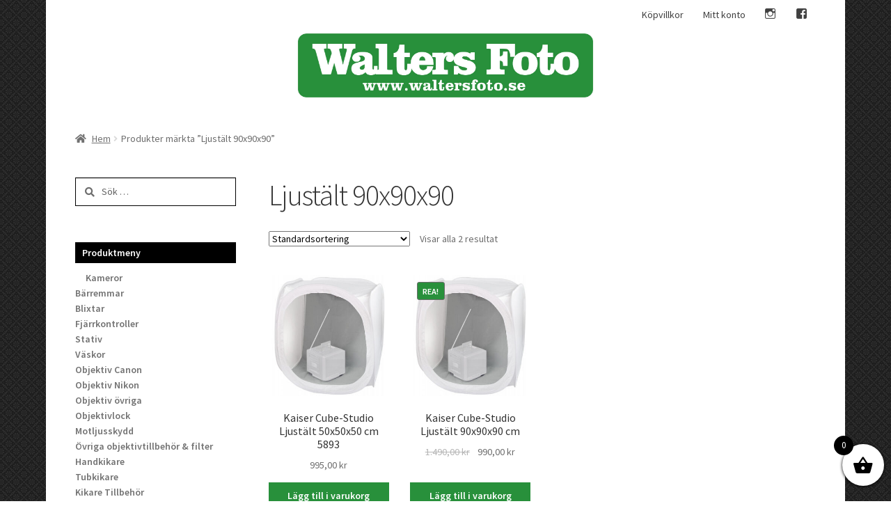

--- FILE ---
content_type: text/html; charset=UTF-8
request_url: https://www.waltersfoto.se/produkt-tagg/ljustalt-90x90x90/
body_size: 18530
content:
<!doctype html>
<html lang="sv-SE">
<head>
<meta charset="UTF-8">
<meta name="viewport" content="width=device-width, initial-scale=1, maximum-scale=2.0">
<link rel="profile" href="https://gmpg.org/xfn/11">
<link rel="pingback" href="https://www.waltersfoto.se/xmlrpc.php">

<title>Ljustält 90x90x90 &#8211; Walters Foto</title>
<meta name='robots' content='max-image-preview:large' />
	<style>img:is([sizes="auto" i], [sizes^="auto," i]) { contain-intrinsic-size: 3000px 1500px }</style>
	<link rel='dns-prefetch' href='//fonts.googleapis.com' />
<link rel="alternate" type="application/rss+xml" title="Walters Foto &raquo; Webbflöde" href="https://www.waltersfoto.se/feed/" />
<link rel="alternate" type="application/rss+xml" title="Walters Foto &raquo; Kommentarsflöde" href="https://www.waltersfoto.se/comments/feed/" />
<link rel="alternate" type="application/rss+xml" title="Webbflöde för Walters Foto &raquo; Ljustält 90x90x90, Etikett" href="https://www.waltersfoto.se/produkt-tagg/ljustalt-90x90x90/feed/" />
<script>
window._wpemojiSettings = {"baseUrl":"https:\/\/s.w.org\/images\/core\/emoji\/16.0.1\/72x72\/","ext":".png","svgUrl":"https:\/\/s.w.org\/images\/core\/emoji\/16.0.1\/svg\/","svgExt":".svg","source":{"concatemoji":"https:\/\/www.waltersfoto.se\/wp-includes\/js\/wp-emoji-release.min.js?ver=6.8.2"}};
/*! This file is auto-generated */
!function(s,n){var o,i,e;function c(e){try{var t={supportTests:e,timestamp:(new Date).valueOf()};sessionStorage.setItem(o,JSON.stringify(t))}catch(e){}}function p(e,t,n){e.clearRect(0,0,e.canvas.width,e.canvas.height),e.fillText(t,0,0);var t=new Uint32Array(e.getImageData(0,0,e.canvas.width,e.canvas.height).data),a=(e.clearRect(0,0,e.canvas.width,e.canvas.height),e.fillText(n,0,0),new Uint32Array(e.getImageData(0,0,e.canvas.width,e.canvas.height).data));return t.every(function(e,t){return e===a[t]})}function u(e,t){e.clearRect(0,0,e.canvas.width,e.canvas.height),e.fillText(t,0,0);for(var n=e.getImageData(16,16,1,1),a=0;a<n.data.length;a++)if(0!==n.data[a])return!1;return!0}function f(e,t,n,a){switch(t){case"flag":return n(e,"\ud83c\udff3\ufe0f\u200d\u26a7\ufe0f","\ud83c\udff3\ufe0f\u200b\u26a7\ufe0f")?!1:!n(e,"\ud83c\udde8\ud83c\uddf6","\ud83c\udde8\u200b\ud83c\uddf6")&&!n(e,"\ud83c\udff4\udb40\udc67\udb40\udc62\udb40\udc65\udb40\udc6e\udb40\udc67\udb40\udc7f","\ud83c\udff4\u200b\udb40\udc67\u200b\udb40\udc62\u200b\udb40\udc65\u200b\udb40\udc6e\u200b\udb40\udc67\u200b\udb40\udc7f");case"emoji":return!a(e,"\ud83e\udedf")}return!1}function g(e,t,n,a){var r="undefined"!=typeof WorkerGlobalScope&&self instanceof WorkerGlobalScope?new OffscreenCanvas(300,150):s.createElement("canvas"),o=r.getContext("2d",{willReadFrequently:!0}),i=(o.textBaseline="top",o.font="600 32px Arial",{});return e.forEach(function(e){i[e]=t(o,e,n,a)}),i}function t(e){var t=s.createElement("script");t.src=e,t.defer=!0,s.head.appendChild(t)}"undefined"!=typeof Promise&&(o="wpEmojiSettingsSupports",i=["flag","emoji"],n.supports={everything:!0,everythingExceptFlag:!0},e=new Promise(function(e){s.addEventListener("DOMContentLoaded",e,{once:!0})}),new Promise(function(t){var n=function(){try{var e=JSON.parse(sessionStorage.getItem(o));if("object"==typeof e&&"number"==typeof e.timestamp&&(new Date).valueOf()<e.timestamp+604800&&"object"==typeof e.supportTests)return e.supportTests}catch(e){}return null}();if(!n){if("undefined"!=typeof Worker&&"undefined"!=typeof OffscreenCanvas&&"undefined"!=typeof URL&&URL.createObjectURL&&"undefined"!=typeof Blob)try{var e="postMessage("+g.toString()+"("+[JSON.stringify(i),f.toString(),p.toString(),u.toString()].join(",")+"));",a=new Blob([e],{type:"text/javascript"}),r=new Worker(URL.createObjectURL(a),{name:"wpTestEmojiSupports"});return void(r.onmessage=function(e){c(n=e.data),r.terminate(),t(n)})}catch(e){}c(n=g(i,f,p,u))}t(n)}).then(function(e){for(var t in e)n.supports[t]=e[t],n.supports.everything=n.supports.everything&&n.supports[t],"flag"!==t&&(n.supports.everythingExceptFlag=n.supports.everythingExceptFlag&&n.supports[t]);n.supports.everythingExceptFlag=n.supports.everythingExceptFlag&&!n.supports.flag,n.DOMReady=!1,n.readyCallback=function(){n.DOMReady=!0}}).then(function(){return e}).then(function(){var e;n.supports.everything||(n.readyCallback(),(e=n.source||{}).concatemoji?t(e.concatemoji):e.wpemoji&&e.twemoji&&(t(e.twemoji),t(e.wpemoji)))}))}((window,document),window._wpemojiSettings);
</script>
<link rel='stylesheet' id='genericons-css' href='https://www.waltersfoto.se/wp-content/plugins/menu-icons/vendor/codeinwp/icon-picker/css/types/genericons.min.css?ver=3.4' media='all' />
<link rel='stylesheet' id='menu-icons-extra-css' href='https://www.waltersfoto.se/wp-content/plugins/menu-icons/css/extra.min.css?ver=0.13.18' media='all' />
<style id='wp-emoji-styles-inline-css'>

	img.wp-smiley, img.emoji {
		display: inline !important;
		border: none !important;
		box-shadow: none !important;
		height: 1em !important;
		width: 1em !important;
		margin: 0 0.07em !important;
		vertical-align: -0.1em !important;
		background: none !important;
		padding: 0 !important;
	}
</style>
<link rel='stylesheet' id='wp-block-library-css' href='https://www.waltersfoto.se/wp-includes/css/dist/block-library/style.min.css?ver=6.8.2' media='all' />
<style id='wp-block-library-theme-inline-css'>
.wp-block-audio :where(figcaption){color:#555;font-size:13px;text-align:center}.is-dark-theme .wp-block-audio :where(figcaption){color:#ffffffa6}.wp-block-audio{margin:0 0 1em}.wp-block-code{border:1px solid #ccc;border-radius:4px;font-family:Menlo,Consolas,monaco,monospace;padding:.8em 1em}.wp-block-embed :where(figcaption){color:#555;font-size:13px;text-align:center}.is-dark-theme .wp-block-embed :where(figcaption){color:#ffffffa6}.wp-block-embed{margin:0 0 1em}.blocks-gallery-caption{color:#555;font-size:13px;text-align:center}.is-dark-theme .blocks-gallery-caption{color:#ffffffa6}:root :where(.wp-block-image figcaption){color:#555;font-size:13px;text-align:center}.is-dark-theme :root :where(.wp-block-image figcaption){color:#ffffffa6}.wp-block-image{margin:0 0 1em}.wp-block-pullquote{border-bottom:4px solid;border-top:4px solid;color:currentColor;margin-bottom:1.75em}.wp-block-pullquote cite,.wp-block-pullquote footer,.wp-block-pullquote__citation{color:currentColor;font-size:.8125em;font-style:normal;text-transform:uppercase}.wp-block-quote{border-left:.25em solid;margin:0 0 1.75em;padding-left:1em}.wp-block-quote cite,.wp-block-quote footer{color:currentColor;font-size:.8125em;font-style:normal;position:relative}.wp-block-quote:where(.has-text-align-right){border-left:none;border-right:.25em solid;padding-left:0;padding-right:1em}.wp-block-quote:where(.has-text-align-center){border:none;padding-left:0}.wp-block-quote.is-large,.wp-block-quote.is-style-large,.wp-block-quote:where(.is-style-plain){border:none}.wp-block-search .wp-block-search__label{font-weight:700}.wp-block-search__button{border:1px solid #ccc;padding:.375em .625em}:where(.wp-block-group.has-background){padding:1.25em 2.375em}.wp-block-separator.has-css-opacity{opacity:.4}.wp-block-separator{border:none;border-bottom:2px solid;margin-left:auto;margin-right:auto}.wp-block-separator.has-alpha-channel-opacity{opacity:1}.wp-block-separator:not(.is-style-wide):not(.is-style-dots){width:100px}.wp-block-separator.has-background:not(.is-style-dots){border-bottom:none;height:1px}.wp-block-separator.has-background:not(.is-style-wide):not(.is-style-dots){height:2px}.wp-block-table{margin:0 0 1em}.wp-block-table td,.wp-block-table th{word-break:normal}.wp-block-table :where(figcaption){color:#555;font-size:13px;text-align:center}.is-dark-theme .wp-block-table :where(figcaption){color:#ffffffa6}.wp-block-video :where(figcaption){color:#555;font-size:13px;text-align:center}.is-dark-theme .wp-block-video :where(figcaption){color:#ffffffa6}.wp-block-video{margin:0 0 1em}:root :where(.wp-block-template-part.has-background){margin-bottom:0;margin-top:0;padding:1.25em 2.375em}
</style>
<style id='classic-theme-styles-inline-css'>
/*! This file is auto-generated */
.wp-block-button__link{color:#fff;background-color:#32373c;border-radius:9999px;box-shadow:none;text-decoration:none;padding:calc(.667em + 2px) calc(1.333em + 2px);font-size:1.125em}.wp-block-file__button{background:#32373c;color:#fff;text-decoration:none}
</style>
<link rel='stylesheet' id='storefront-gutenberg-blocks-css' href='https://www.waltersfoto.se/wp-content/themes/storefront/assets/css/base/gutenberg-blocks.css?ver=4.6.1' media='all' />
<style id='storefront-gutenberg-blocks-inline-css'>

				.wp-block-button__link:not(.has-text-color) {
					color: #ffffff;
				}

				.wp-block-button__link:not(.has-text-color):hover,
				.wp-block-button__link:not(.has-text-color):focus,
				.wp-block-button__link:not(.has-text-color):active {
					color: #ffffff;
				}

				.wp-block-button__link:not(.has-background) {
					background-color: #28903b;
				}

				.wp-block-button__link:not(.has-background):hover,
				.wp-block-button__link:not(.has-background):focus,
				.wp-block-button__link:not(.has-background):active {
					border-color: #0f7722;
					background-color: #0f7722;
				}

				.wc-block-grid__products .wc-block-grid__product .wp-block-button__link {
					background-color: #28903b;
					border-color: #28903b;
					color: #ffffff;
				}

				.wp-block-quote footer,
				.wp-block-quote cite,
				.wp-block-quote__citation {
					color: #6d6d6d;
				}

				.wp-block-pullquote cite,
				.wp-block-pullquote footer,
				.wp-block-pullquote__citation {
					color: #6d6d6d;
				}

				.wp-block-image figcaption {
					color: #6d6d6d;
				}

				.wp-block-separator.is-style-dots::before {
					color: #333333;
				}

				.wp-block-file a.wp-block-file__button {
					color: #ffffff;
					background-color: #28903b;
					border-color: #28903b;
				}

				.wp-block-file a.wp-block-file__button:hover,
				.wp-block-file a.wp-block-file__button:focus,
				.wp-block-file a.wp-block-file__button:active {
					color: #ffffff;
					background-color: #0f7722;
				}

				.wp-block-code,
				.wp-block-preformatted pre {
					color: #6d6d6d;
				}

				.wp-block-table:not( .has-background ):not( .is-style-stripes ) tbody tr:nth-child(2n) td {
					background-color: #fdfdfd;
				}

				.wp-block-cover .wp-block-cover__inner-container h1:not(.has-text-color),
				.wp-block-cover .wp-block-cover__inner-container h2:not(.has-text-color),
				.wp-block-cover .wp-block-cover__inner-container h3:not(.has-text-color),
				.wp-block-cover .wp-block-cover__inner-container h4:not(.has-text-color),
				.wp-block-cover .wp-block-cover__inner-container h5:not(.has-text-color),
				.wp-block-cover .wp-block-cover__inner-container h6:not(.has-text-color) {
					color: #28903b;
				}

				.wc-block-components-price-slider__range-input-progress,
				.rtl .wc-block-components-price-slider__range-input-progress {
					--range-color: #28903b;
				}

				/* Target only IE11 */
				@media all and (-ms-high-contrast: none), (-ms-high-contrast: active) {
					.wc-block-components-price-slider__range-input-progress {
						background: #28903b;
					}
				}

				.wc-block-components-button:not(.is-link) {
					background-color: #333333;
					color: #ffffff;
				}

				.wc-block-components-button:not(.is-link):hover,
				.wc-block-components-button:not(.is-link):focus,
				.wc-block-components-button:not(.is-link):active {
					background-color: #1a1a1a;
					color: #ffffff;
				}

				.wc-block-components-button:not(.is-link):disabled {
					background-color: #333333;
					color: #ffffff;
				}

				.wc-block-cart__submit-container {
					background-color: #ffffff;
				}

				.wc-block-cart__submit-container::before {
					color: rgba(220,220,220,0.5);
				}

				.wc-block-components-order-summary-item__quantity {
					background-color: #ffffff;
					border-color: #6d6d6d;
					box-shadow: 0 0 0 2px #ffffff;
					color: #6d6d6d;
				}
			
</style>
<style id='global-styles-inline-css'>
:root{--wp--preset--aspect-ratio--square: 1;--wp--preset--aspect-ratio--4-3: 4/3;--wp--preset--aspect-ratio--3-4: 3/4;--wp--preset--aspect-ratio--3-2: 3/2;--wp--preset--aspect-ratio--2-3: 2/3;--wp--preset--aspect-ratio--16-9: 16/9;--wp--preset--aspect-ratio--9-16: 9/16;--wp--preset--color--black: #000000;--wp--preset--color--cyan-bluish-gray: #abb8c3;--wp--preset--color--white: #ffffff;--wp--preset--color--pale-pink: #f78da7;--wp--preset--color--vivid-red: #cf2e2e;--wp--preset--color--luminous-vivid-orange: #ff6900;--wp--preset--color--luminous-vivid-amber: #fcb900;--wp--preset--color--light-green-cyan: #7bdcb5;--wp--preset--color--vivid-green-cyan: #00d084;--wp--preset--color--pale-cyan-blue: #8ed1fc;--wp--preset--color--vivid-cyan-blue: #0693e3;--wp--preset--color--vivid-purple: #9b51e0;--wp--preset--gradient--vivid-cyan-blue-to-vivid-purple: linear-gradient(135deg,rgba(6,147,227,1) 0%,rgb(155,81,224) 100%);--wp--preset--gradient--light-green-cyan-to-vivid-green-cyan: linear-gradient(135deg,rgb(122,220,180) 0%,rgb(0,208,130) 100%);--wp--preset--gradient--luminous-vivid-amber-to-luminous-vivid-orange: linear-gradient(135deg,rgba(252,185,0,1) 0%,rgba(255,105,0,1) 100%);--wp--preset--gradient--luminous-vivid-orange-to-vivid-red: linear-gradient(135deg,rgba(255,105,0,1) 0%,rgb(207,46,46) 100%);--wp--preset--gradient--very-light-gray-to-cyan-bluish-gray: linear-gradient(135deg,rgb(238,238,238) 0%,rgb(169,184,195) 100%);--wp--preset--gradient--cool-to-warm-spectrum: linear-gradient(135deg,rgb(74,234,220) 0%,rgb(151,120,209) 20%,rgb(207,42,186) 40%,rgb(238,44,130) 60%,rgb(251,105,98) 80%,rgb(254,248,76) 100%);--wp--preset--gradient--blush-light-purple: linear-gradient(135deg,rgb(255,206,236) 0%,rgb(152,150,240) 100%);--wp--preset--gradient--blush-bordeaux: linear-gradient(135deg,rgb(254,205,165) 0%,rgb(254,45,45) 50%,rgb(107,0,62) 100%);--wp--preset--gradient--luminous-dusk: linear-gradient(135deg,rgb(255,203,112) 0%,rgb(199,81,192) 50%,rgb(65,88,208) 100%);--wp--preset--gradient--pale-ocean: linear-gradient(135deg,rgb(255,245,203) 0%,rgb(182,227,212) 50%,rgb(51,167,181) 100%);--wp--preset--gradient--electric-grass: linear-gradient(135deg,rgb(202,248,128) 0%,rgb(113,206,126) 100%);--wp--preset--gradient--midnight: linear-gradient(135deg,rgb(2,3,129) 0%,rgb(40,116,252) 100%);--wp--preset--font-size--small: 14px;--wp--preset--font-size--medium: 23px;--wp--preset--font-size--large: 26px;--wp--preset--font-size--x-large: 42px;--wp--preset--font-size--normal: 16px;--wp--preset--font-size--huge: 37px;--wp--preset--spacing--20: 0.44rem;--wp--preset--spacing--30: 0.67rem;--wp--preset--spacing--40: 1rem;--wp--preset--spacing--50: 1.5rem;--wp--preset--spacing--60: 2.25rem;--wp--preset--spacing--70: 3.38rem;--wp--preset--spacing--80: 5.06rem;--wp--preset--shadow--natural: 6px 6px 9px rgba(0, 0, 0, 0.2);--wp--preset--shadow--deep: 12px 12px 50px rgba(0, 0, 0, 0.4);--wp--preset--shadow--sharp: 6px 6px 0px rgba(0, 0, 0, 0.2);--wp--preset--shadow--outlined: 6px 6px 0px -3px rgba(255, 255, 255, 1), 6px 6px rgba(0, 0, 0, 1);--wp--preset--shadow--crisp: 6px 6px 0px rgba(0, 0, 0, 1);}:root :where(.is-layout-flow) > :first-child{margin-block-start: 0;}:root :where(.is-layout-flow) > :last-child{margin-block-end: 0;}:root :where(.is-layout-flow) > *{margin-block-start: 24px;margin-block-end: 0;}:root :where(.is-layout-constrained) > :first-child{margin-block-start: 0;}:root :where(.is-layout-constrained) > :last-child{margin-block-end: 0;}:root :where(.is-layout-constrained) > *{margin-block-start: 24px;margin-block-end: 0;}:root :where(.is-layout-flex){gap: 24px;}:root :where(.is-layout-grid){gap: 24px;}body .is-layout-flex{display: flex;}.is-layout-flex{flex-wrap: wrap;align-items: center;}.is-layout-flex > :is(*, div){margin: 0;}body .is-layout-grid{display: grid;}.is-layout-grid > :is(*, div){margin: 0;}.has-black-color{color: var(--wp--preset--color--black) !important;}.has-cyan-bluish-gray-color{color: var(--wp--preset--color--cyan-bluish-gray) !important;}.has-white-color{color: var(--wp--preset--color--white) !important;}.has-pale-pink-color{color: var(--wp--preset--color--pale-pink) !important;}.has-vivid-red-color{color: var(--wp--preset--color--vivid-red) !important;}.has-luminous-vivid-orange-color{color: var(--wp--preset--color--luminous-vivid-orange) !important;}.has-luminous-vivid-amber-color{color: var(--wp--preset--color--luminous-vivid-amber) !important;}.has-light-green-cyan-color{color: var(--wp--preset--color--light-green-cyan) !important;}.has-vivid-green-cyan-color{color: var(--wp--preset--color--vivid-green-cyan) !important;}.has-pale-cyan-blue-color{color: var(--wp--preset--color--pale-cyan-blue) !important;}.has-vivid-cyan-blue-color{color: var(--wp--preset--color--vivid-cyan-blue) !important;}.has-vivid-purple-color{color: var(--wp--preset--color--vivid-purple) !important;}.has-black-background-color{background-color: var(--wp--preset--color--black) !important;}.has-cyan-bluish-gray-background-color{background-color: var(--wp--preset--color--cyan-bluish-gray) !important;}.has-white-background-color{background-color: var(--wp--preset--color--white) !important;}.has-pale-pink-background-color{background-color: var(--wp--preset--color--pale-pink) !important;}.has-vivid-red-background-color{background-color: var(--wp--preset--color--vivid-red) !important;}.has-luminous-vivid-orange-background-color{background-color: var(--wp--preset--color--luminous-vivid-orange) !important;}.has-luminous-vivid-amber-background-color{background-color: var(--wp--preset--color--luminous-vivid-amber) !important;}.has-light-green-cyan-background-color{background-color: var(--wp--preset--color--light-green-cyan) !important;}.has-vivid-green-cyan-background-color{background-color: var(--wp--preset--color--vivid-green-cyan) !important;}.has-pale-cyan-blue-background-color{background-color: var(--wp--preset--color--pale-cyan-blue) !important;}.has-vivid-cyan-blue-background-color{background-color: var(--wp--preset--color--vivid-cyan-blue) !important;}.has-vivid-purple-background-color{background-color: var(--wp--preset--color--vivid-purple) !important;}.has-black-border-color{border-color: var(--wp--preset--color--black) !important;}.has-cyan-bluish-gray-border-color{border-color: var(--wp--preset--color--cyan-bluish-gray) !important;}.has-white-border-color{border-color: var(--wp--preset--color--white) !important;}.has-pale-pink-border-color{border-color: var(--wp--preset--color--pale-pink) !important;}.has-vivid-red-border-color{border-color: var(--wp--preset--color--vivid-red) !important;}.has-luminous-vivid-orange-border-color{border-color: var(--wp--preset--color--luminous-vivid-orange) !important;}.has-luminous-vivid-amber-border-color{border-color: var(--wp--preset--color--luminous-vivid-amber) !important;}.has-light-green-cyan-border-color{border-color: var(--wp--preset--color--light-green-cyan) !important;}.has-vivid-green-cyan-border-color{border-color: var(--wp--preset--color--vivid-green-cyan) !important;}.has-pale-cyan-blue-border-color{border-color: var(--wp--preset--color--pale-cyan-blue) !important;}.has-vivid-cyan-blue-border-color{border-color: var(--wp--preset--color--vivid-cyan-blue) !important;}.has-vivid-purple-border-color{border-color: var(--wp--preset--color--vivid-purple) !important;}.has-vivid-cyan-blue-to-vivid-purple-gradient-background{background: var(--wp--preset--gradient--vivid-cyan-blue-to-vivid-purple) !important;}.has-light-green-cyan-to-vivid-green-cyan-gradient-background{background: var(--wp--preset--gradient--light-green-cyan-to-vivid-green-cyan) !important;}.has-luminous-vivid-amber-to-luminous-vivid-orange-gradient-background{background: var(--wp--preset--gradient--luminous-vivid-amber-to-luminous-vivid-orange) !important;}.has-luminous-vivid-orange-to-vivid-red-gradient-background{background: var(--wp--preset--gradient--luminous-vivid-orange-to-vivid-red) !important;}.has-very-light-gray-to-cyan-bluish-gray-gradient-background{background: var(--wp--preset--gradient--very-light-gray-to-cyan-bluish-gray) !important;}.has-cool-to-warm-spectrum-gradient-background{background: var(--wp--preset--gradient--cool-to-warm-spectrum) !important;}.has-blush-light-purple-gradient-background{background: var(--wp--preset--gradient--blush-light-purple) !important;}.has-blush-bordeaux-gradient-background{background: var(--wp--preset--gradient--blush-bordeaux) !important;}.has-luminous-dusk-gradient-background{background: var(--wp--preset--gradient--luminous-dusk) !important;}.has-pale-ocean-gradient-background{background: var(--wp--preset--gradient--pale-ocean) !important;}.has-electric-grass-gradient-background{background: var(--wp--preset--gradient--electric-grass) !important;}.has-midnight-gradient-background{background: var(--wp--preset--gradient--midnight) !important;}.has-small-font-size{font-size: var(--wp--preset--font-size--small) !important;}.has-medium-font-size{font-size: var(--wp--preset--font-size--medium) !important;}.has-large-font-size{font-size: var(--wp--preset--font-size--large) !important;}.has-x-large-font-size{font-size: var(--wp--preset--font-size--x-large) !important;}
:root :where(.wp-block-pullquote){font-size: 1.5em;line-height: 1.6;}
</style>
<style id='woocommerce-inline-inline-css'>
.woocommerce form .form-row .required { visibility: visible; }
</style>
<link rel='stylesheet' id='brands-styles-css' href='https://www.waltersfoto.se/wp-content/plugins/woocommerce/assets/css/brands.css?ver=10.0.3' media='all' />
<link rel='stylesheet' id='xoo-wsc-fonts-css' href='https://www.waltersfoto.se/wp-content/plugins/side-cart-woocommerce/assets/css/xoo-wsc-fonts.css?ver=2.6.8' media='all' />
<link rel='stylesheet' id='xoo-wsc-style-css' href='https://www.waltersfoto.se/wp-content/plugins/side-cart-woocommerce/assets/css/xoo-wsc-style.css?ver=2.6.8' media='all' />
<style id='xoo-wsc-style-inline-css'>



 

.xoo-wsc-footer{
	background-color: #ffffff;
	color: #000000;
	padding: 10px 20px;
	box-shadow: 0 -1px 10px #0000001a;
}

.xoo-wsc-footer, .xoo-wsc-footer a, .xoo-wsc-footer .amount{
	font-size: 18px;
}

.xoo-wsc-btn .amount{
	color: #000000}

.xoo-wsc-btn:hover .amount{
	color: #000000;
}

.xoo-wsc-ft-buttons-cont{
	grid-template-columns: auto;
}

.xoo-wsc-basket{
	bottom: 12px;
	right: 0px;
	background-color: #ffffff;
	color: #000000;
	box-shadow: 0 1px 4px 0;
	border-radius: 50%;
	display: flex;
	width: 60px;
	height: 60px;
}


.xoo-wsc-bki{
	font-size: 30px}

.xoo-wsc-items-count{
	top: -12px;
	left: -12px;
}

.xoo-wsc-items-count{
	background-color: #000000;
	color: #ffffff;
}

.xoo-wsc-container, .xoo-wsc-slider{
	max-width: 320px;
	right: -320px;
	top: 0;bottom: 0;
	bottom: 0;
	font-family: }


.xoo-wsc-cart-active .xoo-wsc-container, .xoo-wsc-slider-active .xoo-wsc-slider{
	right: 0;
}


.xoo-wsc-cart-active .xoo-wsc-basket{
	right: 320px;
}

.xoo-wsc-slider{
	right: -320px;
}

span.xoo-wsch-close {
    font-size: 16px;
    right: 10px;
}

.xoo-wsch-top{
	justify-content: center;
}

.xoo-wsch-text{
	font-size: 20px;
}

.xoo-wsc-header{
	color: #000000;
	background-color: #ffffff;
	border-bottom: 2px solid #eee;
}


.xoo-wsc-body{
	background-color: #ffffff;
}

.xoo-wsc-products:not(.xoo-wsc-pattern-card), .xoo-wsc-products:not(.xoo-wsc-pattern-card) span.amount, .xoo-wsc-products:not(.xoo-wsc-pattern-card) a{
	font-size: 16px;
	color: #000000;
}

.xoo-wsc-products:not(.xoo-wsc-pattern-card) .xoo-wsc-product{
	padding: 20px 15px;
	margin: 0;
	border-radius: 0px;
	box-shadow: 0 0;
	background-color: transparent;
}

.xoo-wsc-sum-col{
	justify-content: center;
}


/** Shortcode **/
.xoo-wsc-sc-count{
	background-color: #000000;
	color: #ffffff;
}

.xoo-wsc-sc-bki{
	font-size: 28px;
	color: #000000;
}
.xoo-wsc-sc-cont{
	color: #000000;
}


.xoo-wsc-product dl.variation {
	display: block;
}


.xoo-wsc-product-cont{
	padding: 10px 10px;
}

.xoo-wsc-products:not(.xoo-wsc-pattern-card) .xoo-wsc-img-col{
	width: 30%;
}

.xoo-wsc-pattern-card .xoo-wsc-img-col img{
	max-width: 100%;
	height: auto;
}

.xoo-wsc-products:not(.xoo-wsc-pattern-card) .xoo-wsc-sum-col{
	width: 70%;
}

.xoo-wsc-pattern-card .xoo-wsc-product-cont{
	width: 50% 
}

@media only screen and (max-width: 600px) {
	.xoo-wsc-pattern-card .xoo-wsc-product-cont  {
		width: 50%;
	}
}


.xoo-wsc-pattern-card .xoo-wsc-product{
	border: 0;
	box-shadow: 0px 10px 15px -12px #0000001a;
}


.xoo-wsc-sm-front{
	background-color: #eee;
}
.xoo-wsc-pattern-card, .xoo-wsc-sm-front{
	border-bottom-left-radius: 5px;
	border-bottom-right-radius: 5px;
}
.xoo-wsc-pattern-card, .xoo-wsc-img-col img, .xoo-wsc-img-col, .xoo-wsc-sm-back-cont{
	border-top-left-radius: 5px;
	border-top-right-radius: 5px;
}
.xoo-wsc-sm-back{
	background-color: #fff;
}
.xoo-wsc-pattern-card, .xoo-wsc-pattern-card a, .xoo-wsc-pattern-card .amount{
	font-size: 16px;
}

.xoo-wsc-sm-front, .xoo-wsc-sm-front a, .xoo-wsc-sm-front .amount{
	color: #000;
}

.xoo-wsc-sm-back, .xoo-wsc-sm-back a, .xoo-wsc-sm-back .amount{
	color: #000;
}


.magictime {
    animation-duration: 0.5s;
}


</style>
<link rel='stylesheet' id='parent-style-css' href='https://www.waltersfoto.se/wp-content/themes/storefront/style.css?ver=6.8.2' media='all' />
<link rel='stylesheet' id='child-style-css' href='https://www.waltersfoto.se/wp-content/themes/walters-foto/style.css?ver=0.1' media='all' />
<link rel='stylesheet' id='storefront-style-css' href='https://www.waltersfoto.se/wp-content/themes/storefront/style.css?ver=4.6.1' media='all' />
<style id='storefront-style-inline-css'>

			.main-navigation ul li a,
			.site-title a,
			ul.menu li a,
			.site-branding h1 a,
			button.menu-toggle,
			button.menu-toggle:hover,
			.handheld-navigation .dropdown-toggle {
				color: #333333;
			}

			button.menu-toggle,
			button.menu-toggle:hover {
				border-color: #333333;
			}

			.main-navigation ul li a:hover,
			.main-navigation ul li:hover > a,
			.site-title a:hover,
			.site-header ul.menu li.current-menu-item > a {
				color: #747474;
			}

			table:not( .has-background ) th {
				background-color: #f8f8f8;
			}

			table:not( .has-background ) tbody td {
				background-color: #fdfdfd;
			}

			table:not( .has-background ) tbody tr:nth-child(2n) td,
			fieldset,
			fieldset legend {
				background-color: #fbfbfb;
			}

			.site-header,
			.secondary-navigation ul ul,
			.main-navigation ul.menu > li.menu-item-has-children:after,
			.secondary-navigation ul.menu ul,
			.storefront-handheld-footer-bar,
			.storefront-handheld-footer-bar ul li > a,
			.storefront-handheld-footer-bar ul li.search .site-search,
			button.menu-toggle,
			button.menu-toggle:hover {
				background-color: ;
			}

			p.site-description,
			.site-header,
			.storefront-handheld-footer-bar {
				color: #404040;
			}

			button.menu-toggle:after,
			button.menu-toggle:before,
			button.menu-toggle span:before {
				background-color: #333333;
			}

			h1, h2, h3, h4, h5, h6, .wc-block-grid__product-title {
				color: #333333;
			}

			.widget h1 {
				border-bottom-color: #333333;
			}

			body,
			.secondary-navigation a {
				color: #6d6d6d;
			}

			.widget-area .widget a,
			.hentry .entry-header .posted-on a,
			.hentry .entry-header .post-author a,
			.hentry .entry-header .post-comments a,
			.hentry .entry-header .byline a {
				color: #727272;
			}

			a {
				color: #28903b;
			}

			a:focus,
			button:focus,
			.button.alt:focus,
			input:focus,
			textarea:focus,
			input[type="button"]:focus,
			input[type="reset"]:focus,
			input[type="submit"]:focus,
			input[type="email"]:focus,
			input[type="tel"]:focus,
			input[type="url"]:focus,
			input[type="password"]:focus,
			input[type="search"]:focus {
				outline-color: #28903b;
			}

			button, input[type="button"], input[type="reset"], input[type="submit"], .button, .widget a.button {
				background-color: #28903b;
				border-color: #28903b;
				color: #ffffff;
			}

			button:hover, input[type="button"]:hover, input[type="reset"]:hover, input[type="submit"]:hover, .button:hover, .widget a.button:hover {
				background-color: #0f7722;
				border-color: #0f7722;
				color: #ffffff;
			}

			button.alt, input[type="button"].alt, input[type="reset"].alt, input[type="submit"].alt, .button.alt, .widget-area .widget a.button.alt {
				background-color: #333333;
				border-color: #333333;
				color: #ffffff;
			}

			button.alt:hover, input[type="button"].alt:hover, input[type="reset"].alt:hover, input[type="submit"].alt:hover, .button.alt:hover, .widget-area .widget a.button.alt:hover {
				background-color: #1a1a1a;
				border-color: #1a1a1a;
				color: #ffffff;
			}

			.pagination .page-numbers li .page-numbers.current {
				background-color: #e6e6e6;
				color: #636363;
			}

			#comments .comment-list .comment-content .comment-text {
				background-color: #f8f8f8;
			}

			.site-footer {
				background-color: ;
				color: #020202;
			}

			.site-footer a:not(.button):not(.components-button) {
				color: #020202;
			}

			.site-footer .storefront-handheld-footer-bar a:not(.button):not(.components-button) {
				color: #333333;
			}

			.site-footer h1, .site-footer h2, .site-footer h3, .site-footer h4, .site-footer h5, .site-footer h6, .site-footer .widget .widget-title, .site-footer .widget .widgettitle {
				color: #020202;
			}

			.page-template-template-homepage.has-post-thumbnail .type-page.has-post-thumbnail .entry-title {
				color: #28903b;
			}

			.page-template-template-homepage.has-post-thumbnail .type-page.has-post-thumbnail .entry-content {
				color: #000000;
			}

			@media screen and ( min-width: 768px ) {
				.secondary-navigation ul.menu a:hover {
					color: #595959;
				}

				.secondary-navigation ul.menu a {
					color: #404040;
				}

				.main-navigation ul.menu ul.sub-menu,
				.main-navigation ul.nav-menu ul.children {
					background-color: #000000;
				}

				.site-header {
					border-bottom-color: #000000;
				}
			}

				.sp-fixed-width .site {
					background-color:#ffffff;
				}
			

				.checkout-slides .sp-checkout-control-nav li a:after {
					background-color:#ffffff;
					border: 4px solid #d7d7d7;
				}

				.checkout-slides .sp-checkout-control-nav li:nth-child(2) a.flex-active:after {
					border: 4px solid #d7d7d7;
				}

				.checkout-slides .sp-checkout-control-nav li a:before,
				.checkout-slides .sp-checkout-control-nav li:nth-child(2) a.flex-active:before  {
					background-color:#d7d7d7;
				}

				.checkout-slides .sp-checkout-control-nav li:nth-child(2) a:before {
					background-color:#ebebeb;
				}

				.checkout-slides .sp-checkout-control-nav li:nth-child(2) a:after {
					border: 4px solid #ebebeb;
				}
			
</style>
<link rel='stylesheet' id='storefront-icons-css' href='https://www.waltersfoto.se/wp-content/themes/storefront/assets/css/base/icons.css?ver=4.6.1' media='all' />
<link rel='stylesheet' id='storefront-fonts-css' href='https://fonts.googleapis.com/css?family=Source+Sans+Pro%3A400%2C300%2C300italic%2C400italic%2C600%2C700%2C900&#038;subset=latin%2Clatin-ext&#038;ver=4.6.1' media='all' />
<link rel='stylesheet' id='storefront-woocommerce-style-css' href='https://www.waltersfoto.se/wp-content/themes/storefront/assets/css/woocommerce/woocommerce.css?ver=4.6.1' media='all' />
<style id='storefront-woocommerce-style-inline-css'>
@font-face {
				font-family: star;
				src: url(https://www.waltersfoto.se/wp-content/plugins/woocommerce/assets/fonts/star.eot);
				src:
					url(https://www.waltersfoto.se/wp-content/plugins/woocommerce/assets/fonts/star.eot?#iefix) format("embedded-opentype"),
					url(https://www.waltersfoto.se/wp-content/plugins/woocommerce/assets/fonts/star.woff) format("woff"),
					url(https://www.waltersfoto.se/wp-content/plugins/woocommerce/assets/fonts/star.ttf) format("truetype"),
					url(https://www.waltersfoto.se/wp-content/plugins/woocommerce/assets/fonts/star.svg#star) format("svg");
				font-weight: 400;
				font-style: normal;
			}
			@font-face {
				font-family: WooCommerce;
				src: url(https://www.waltersfoto.se/wp-content/plugins/woocommerce/assets/fonts/WooCommerce.eot);
				src:
					url(https://www.waltersfoto.se/wp-content/plugins/woocommerce/assets/fonts/WooCommerce.eot?#iefix) format("embedded-opentype"),
					url(https://www.waltersfoto.se/wp-content/plugins/woocommerce/assets/fonts/WooCommerce.woff) format("woff"),
					url(https://www.waltersfoto.se/wp-content/plugins/woocommerce/assets/fonts/WooCommerce.ttf) format("truetype"),
					url(https://www.waltersfoto.se/wp-content/plugins/woocommerce/assets/fonts/WooCommerce.svg#WooCommerce) format("svg");
				font-weight: 400;
				font-style: normal;
			}

			a.cart-contents,
			.site-header-cart .widget_shopping_cart a {
				color: #333333;
			}

			a.cart-contents:hover,
			.site-header-cart .widget_shopping_cart a:hover,
			.site-header-cart:hover > li > a {
				color: #747474;
			}

			table.cart td.product-remove,
			table.cart td.actions {
				border-top-color: #ffffff;
			}

			.storefront-handheld-footer-bar ul li.cart .count {
				background-color: #333333;
				color: ;
				border-color: ;
			}

			.woocommerce-tabs ul.tabs li.active a,
			ul.products li.product .price,
			.onsale,
			.wc-block-grid__product-onsale,
			.widget_search form:before,
			.widget_product_search form:before {
				color: #6d6d6d;
			}

			.woocommerce-breadcrumb a,
			a.woocommerce-review-link,
			.product_meta a {
				color: #727272;
			}

			.wc-block-grid__product-onsale,
			.onsale {
				border-color: #6d6d6d;
			}

			.star-rating span:before,
			.quantity .plus, .quantity .minus,
			p.stars a:hover:after,
			p.stars a:after,
			.star-rating span:before,
			#payment .payment_methods li input[type=radio]:first-child:checked+label:before {
				color: #28903b;
			}

			.widget_price_filter .ui-slider .ui-slider-range,
			.widget_price_filter .ui-slider .ui-slider-handle {
				background-color: #28903b;
			}

			.order_details {
				background-color: #f8f8f8;
			}

			.order_details > li {
				border-bottom: 1px dotted #e3e3e3;
			}

			.order_details:before,
			.order_details:after {
				background: -webkit-linear-gradient(transparent 0,transparent 0),-webkit-linear-gradient(135deg,#f8f8f8 33.33%,transparent 33.33%),-webkit-linear-gradient(45deg,#f8f8f8 33.33%,transparent 33.33%)
			}

			#order_review {
				background-color: #ffffff;
			}

			#payment .payment_methods > li .payment_box,
			#payment .place-order {
				background-color: #fafafa;
			}

			#payment .payment_methods > li:not(.woocommerce-notice) {
				background-color: #f5f5f5;
			}

			#payment .payment_methods > li:not(.woocommerce-notice):hover {
				background-color: #f0f0f0;
			}

			.woocommerce-pagination .page-numbers li .page-numbers.current {
				background-color: #e6e6e6;
				color: #636363;
			}

			.wc-block-grid__product-onsale,
			.onsale,
			.woocommerce-pagination .page-numbers li .page-numbers:not(.current) {
				color: #6d6d6d;
			}

			p.stars a:before,
			p.stars a:hover~a:before,
			p.stars.selected a.active~a:before {
				color: #6d6d6d;
			}

			p.stars.selected a.active:before,
			p.stars:hover a:before,
			p.stars.selected a:not(.active):before,
			p.stars.selected a.active:before {
				color: #28903b;
			}

			.single-product div.product .woocommerce-product-gallery .woocommerce-product-gallery__trigger {
				background-color: #28903b;
				color: #ffffff;
			}

			.single-product div.product .woocommerce-product-gallery .woocommerce-product-gallery__trigger:hover {
				background-color: #0f7722;
				border-color: #0f7722;
				color: #ffffff;
			}

			.button.added_to_cart:focus,
			.button.wc-forward:focus {
				outline-color: #28903b;
			}

			.added_to_cart,
			.site-header-cart .widget_shopping_cart a.button,
			.wc-block-grid__products .wc-block-grid__product .wp-block-button__link {
				background-color: #28903b;
				border-color: #28903b;
				color: #ffffff;
			}

			.added_to_cart:hover,
			.site-header-cart .widget_shopping_cart a.button:hover,
			.wc-block-grid__products .wc-block-grid__product .wp-block-button__link:hover {
				background-color: #0f7722;
				border-color: #0f7722;
				color: #ffffff;
			}

			.added_to_cart.alt, .added_to_cart, .widget a.button.checkout {
				background-color: #333333;
				border-color: #333333;
				color: #ffffff;
			}

			.added_to_cart.alt:hover, .added_to_cart:hover, .widget a.button.checkout:hover {
				background-color: #1a1a1a;
				border-color: #1a1a1a;
				color: #ffffff;
			}

			.button.loading {
				color: #28903b;
			}

			.button.loading:hover {
				background-color: #28903b;
			}

			.button.loading:after {
				color: #ffffff;
			}

			@media screen and ( min-width: 768px ) {
				.site-header-cart .widget_shopping_cart,
				.site-header .product_list_widget li .quantity {
					color: #404040;
				}

				.site-header-cart .widget_shopping_cart .buttons,
				.site-header-cart .widget_shopping_cart .total {
					background-color: #000000;
				}

				.site-header-cart .widget_shopping_cart {
					background-color: #000000;
				}
			}
				.storefront-product-pagination a {
					color: #6d6d6d;
					background-color: #ffffff;
				}
				.storefront-sticky-add-to-cart {
					color: #6d6d6d;
					background-color: #ffffff;
				}

				.storefront-sticky-add-to-cart a:not(.button) {
					color: #333333;
				}

				.woocommerce-message {
					background-color: #0f834d !important;
					color: #ffffff !important;
				}

				.woocommerce-message a,
				.woocommerce-message a:hover,
				.woocommerce-message .button,
				.woocommerce-message .button:hover {
					color: #ffffff !important;
				}

				.woocommerce-info {
					background-color: #3D9CD2 !important;
					color: #ffffff !important;
				}

				.woocommerce-info a,
				.woocommerce-info a:hover,
				.woocommerce-info .button,
				.woocommerce-info .button:hover {
					color: #ffffff !important;
				}

				.woocommerce-error {
					background-color: #e2401c !important;
					color: #ffffff !important;
				}

				.woocommerce-error a,
				.woocommerce-error a:hover,
				.woocommerce-error .button,
				.woocommerce-error .button:hover {
					color: #ffffff !important;
				}

			

				.star-rating span:before,
				.star-rating:before {
					color: #FFA200;
				}

				.star-rating:before {
					opacity: 0.25;
				}
			
</style>
<link rel='stylesheet' id='storefront-child-style-css' href='https://www.waltersfoto.se/wp-content/themes/walters-foto/style.css?ver=0.1' media='all' />
<link rel='stylesheet' id='storefront-woocommerce-brands-style-css' href='https://www.waltersfoto.se/wp-content/themes/storefront/assets/css/woocommerce/extensions/brands.css?ver=4.6.1' media='all' />
<link rel='stylesheet' id='sp-header-frontend-css' href='https://www.waltersfoto.se/wp-content/plugins/storefront-powerpack/includes/customizer/header/assets/css/sp-header-frontend.css?ver=1.4.12' media='all' />
<link rel='stylesheet' id='sp-styles-css' href='https://www.waltersfoto.se/wp-content/plugins/storefront-powerpack/assets/css/style.css?ver=1.4.12' media='all' />
<script src="https://www.waltersfoto.se/wp-includes/js/jquery/jquery.min.js?ver=3.7.1" id="jquery-core-js"></script>
<script src="https://www.waltersfoto.se/wp-includes/js/jquery/jquery-migrate.min.js?ver=3.4.1" id="jquery-migrate-js"></script>
<script src="https://www.waltersfoto.se/wp-content/plugins/woocommerce/assets/js/jquery-blockui/jquery.blockUI.min.js?ver=2.7.0-wc.10.0.3" id="jquery-blockui-js" defer data-wp-strategy="defer"></script>
<script id="wc-add-to-cart-js-extra">
var wc_add_to_cart_params = {"ajax_url":"\/wp-admin\/admin-ajax.php","wc_ajax_url":"\/?wc-ajax=%%endpoint%%","i18n_view_cart":"Visa varukorg","cart_url":"https:\/\/www.waltersfoto.se\/varukorg\/","is_cart":"","cart_redirect_after_add":"no"};
</script>
<script src="https://www.waltersfoto.se/wp-content/plugins/woocommerce/assets/js/frontend/add-to-cart.min.js?ver=10.0.3" id="wc-add-to-cart-js" defer data-wp-strategy="defer"></script>
<script src="https://www.waltersfoto.se/wp-content/plugins/woocommerce/assets/js/js-cookie/js.cookie.min.js?ver=2.1.4-wc.10.0.3" id="js-cookie-js" defer data-wp-strategy="defer"></script>
<script id="woocommerce-js-extra">
var woocommerce_params = {"ajax_url":"\/wp-admin\/admin-ajax.php","wc_ajax_url":"\/?wc-ajax=%%endpoint%%","i18n_password_show":"Visa l\u00f6senord","i18n_password_hide":"D\u00f6lj l\u00f6senord"};
</script>
<script src="https://www.waltersfoto.se/wp-content/plugins/woocommerce/assets/js/frontend/woocommerce.min.js?ver=10.0.3" id="woocommerce-js" defer data-wp-strategy="defer"></script>
<script id="wc-cart-fragments-js-extra">
var wc_cart_fragments_params = {"ajax_url":"\/wp-admin\/admin-ajax.php","wc_ajax_url":"\/?wc-ajax=%%endpoint%%","cart_hash_key":"wc_cart_hash_4005a60e4cc1e73216bf0a8c873a4403","fragment_name":"wc_fragments_4005a60e4cc1e73216bf0a8c873a4403","request_timeout":"5000"};
</script>
<script src="https://www.waltersfoto.se/wp-content/plugins/woocommerce/assets/js/frontend/cart-fragments.min.js?ver=10.0.3" id="wc-cart-fragments-js" defer data-wp-strategy="defer"></script>
<link rel="https://api.w.org/" href="https://www.waltersfoto.se/wp-json/" /><link rel="alternate" title="JSON" type="application/json" href="https://www.waltersfoto.se/wp-json/wp/v2/product_tag/689" /><link rel="EditURI" type="application/rsd+xml" title="RSD" href="https://www.waltersfoto.se/xmlrpc.php?rsd" />
<meta name="generator" content="WordPress 6.8.2" />
<meta name="generator" content="WooCommerce 10.0.3" />
	<noscript><style>.woocommerce-product-gallery{ opacity: 1 !important; }</style></noscript>
	</head>

<body data-rsssl=1 class="archive tax-product_tag term-ljustalt-90x90x90 term-689 wp-custom-logo wp-embed-responsive wp-theme-storefront wp-child-theme-walters-foto theme-storefront woocommerce woocommerce-page woocommerce-no-js metaslider-plugin group-blog storefront-secondary-navigation storefront-align-wide left-sidebar woocommerce-active sp-header-active sp-designer sp-shop-alignment-center">


<div id="page" class="hfeed site">
	
	<header id="masthead" class="site-header" role="banner" style="">

		<div class="col-full"><div class="sp-header-row"><div class="sp-header-pre-6 sp-header-span-6 sp-header-last">			<nav class="secondary-navigation" role="navigation" aria-label="Sekundär navigering">
				<div class="menu-sekundar-meny-container"><ul id="menu-sekundar-meny" class="menu"><li id="menu-item-1658" class="menu-item menu-item-type-post_type menu-item-object-page menu-item-1658"><a href="https://www.waltersfoto.se/kopvillkor/" data-ps2id-api="true">Köpvillkor</a></li>
<li id="menu-item-104" class="menu-item menu-item-type-post_type menu-item-object-page menu-item-104"><a href="https://www.waltersfoto.se/mitt-konto/" data-ps2id-api="true">Mitt konto</a></li>
<li id="menu-item-1794" class="menu-item menu-item-type-custom menu-item-object-custom menu-item-1794"><a href="https://www.instagram.com/waltersfoto/" data-ps2id-api="true"><i class="_mi genericon genericon-instagram" aria-hidden="true"></i><span class="visuallyhidden">Instagram</span></a></li>
<li id="menu-item-1795" class="menu-item menu-item-type-custom menu-item-object-custom menu-item-1795"><a href="https://www.facebook.com/waltersfoto/" data-ps2id-api="true"><i class="_mi genericon genericon-facebook" aria-hidden="true"></i><span class="visuallyhidden">Facebook</span></a></li>
</ul></div>			</nav><!-- #site-navigation -->
			</div></div><div class="sp-header-row"><div class="sp-header-span-12 sp-header-last">		<div class="site-branding">
			<a href="https://www.waltersfoto.se/" class="custom-logo-link" rel="home"><img width="2839" height="646" src="https://www.waltersfoto.se/wp-content/uploads/2018/11/cropped-walters_logo.jpg" class="custom-logo" alt="Walters Foto" decoding="async" fetchpriority="high" srcset="https://www.waltersfoto.se/wp-content/uploads/2018/11/cropped-walters_logo.jpg 2839w, https://www.waltersfoto.se/wp-content/uploads/2018/11/cropped-walters_logo-300x68.jpg 300w, https://www.waltersfoto.se/wp-content/uploads/2018/11/cropped-walters_logo-768x175.jpg 768w, https://www.waltersfoto.se/wp-content/uploads/2018/11/cropped-walters_logo-1024x233.jpg 1024w, https://www.waltersfoto.se/wp-content/uploads/2018/11/cropped-walters_logo-416x95.jpg 416w" sizes="(max-width: 2839px) 100vw, 2839px" /></a>		</div>
		</div></div><div class="sp-header-row"><div class="sp-header-span-12 sp-header-last">		<nav id="site-navigation" class="main-navigation" role="navigation" aria-label="Primär navigation">
		<button id="site-navigation-menu-toggle" class="menu-toggle" aria-controls="site-navigation" aria-expanded="false"><span>Meny</span></button>
			<div class="primary-navigation"><ul id="menu-huvudmeny" class="menu"><li id="menu-item-1648" class="meny_spacer menu-item menu-item-type-custom menu-item-object-custom menu-item-1648"><a href="#" data-ps2id-api="true">Produktmeny</a></li>
<li id="menu-item-1790" class="menu-item menu-item-type-custom menu-item-object-custom menu-item-has-children menu-item-1790"><a href="#" data-ps2id-api="true">Kameror</a>
<ul class="sub-menu">
	<li id="menu-item-1624" class="menu-item menu-item-type-taxonomy menu-item-object-product_cat menu-item-1624"><a href="https://www.waltersfoto.se/produkt-kategori/kameror%e2%80%a8/kompaktkameror/" data-ps2id-api="true">Kompaktkameror</a></li>
	<li id="menu-item-1625" class="menu-item menu-item-type-taxonomy menu-item-object-product_cat menu-item-1625"><a href="https://www.waltersfoto.se/produkt-kategori/kameror%e2%80%a8/systemkameror/" data-ps2id-api="true">Systemkameror</a></li>
	<li id="menu-item-1623" class="menu-item menu-item-type-taxonomy menu-item-object-product_cat menu-item-1623"><a href="https://www.waltersfoto.se/produkt-kategori/kameror%e2%80%a8/instant-direktbildskamera/" data-ps2id-api="true">Instant/Direktbildskamera</a></li>
	<li id="menu-item-1626" class="menu-item menu-item-type-taxonomy menu-item-object-product_cat menu-item-1626"><a href="https://www.waltersfoto.se/produkt-kategori/kameror%e2%80%a8/videokameror/" data-ps2id-api="true">Videokameror</a></li>
</ul>
</li>
<li id="menu-item-1611" class="menu-item menu-item-type-taxonomy menu-item-object-product_cat menu-item-1611"><a href="https://www.waltersfoto.se/produkt-kategori/kamera-tillbehor/barremmar/" data-ps2id-api="true">Bärremmar</a></li>
<li id="menu-item-1612" class="menu-item menu-item-type-taxonomy menu-item-object-product_cat menu-item-1612"><a href="https://www.waltersfoto.se/produkt-kategori/kamera-tillbehor/blixtar/" data-ps2id-api="true">Blixtar</a></li>
<li id="menu-item-1613" class="menu-item menu-item-type-taxonomy menu-item-object-product_cat menu-item-1613"><a href="https://www.waltersfoto.se/produkt-kategori/kamera-tillbehor/fjarrkontroller/" data-ps2id-api="true">Fjärrkontroller</a></li>
<li id="menu-item-1620" class="menu-item menu-item-type-taxonomy menu-item-object-product_cat menu-item-1620"><a href="https://www.waltersfoto.se/produkt-kategori/kameror%e2%80%a8/stativ/" data-ps2id-api="true">Stativ</a></li>
<li id="menu-item-1621" class="menu-item menu-item-type-taxonomy menu-item-object-product_cat menu-item-1621"><a href="https://www.waltersfoto.se/produkt-kategori/kamera-tillbehor/vaskor/" data-ps2id-api="true">Väskor</a></li>
<li id="menu-item-1636" class="menu-item menu-item-type-taxonomy menu-item-object-product_cat menu-item-1636"><a href="https://www.waltersfoto.se/produkt-kategori/objektiv/objektiv-canon/" data-ps2id-api="true">Objektiv Canon</a></li>
<li id="menu-item-1637" class="menu-item menu-item-type-taxonomy menu-item-object-product_cat menu-item-1637"><a href="https://www.waltersfoto.se/produkt-kategori/objektiv/objektiv-nikon/" data-ps2id-api="true">Objektiv Nikon</a></li>
<li id="menu-item-1638" class="menu-item menu-item-type-taxonomy menu-item-object-product_cat menu-item-1638"><a href="https://www.waltersfoto.se/produkt-kategori/objektiv/objektiv-ovriga/" data-ps2id-api="true">Objektiv övriga</a></li>
<li id="menu-item-1639" class="menu-item menu-item-type-taxonomy menu-item-object-product_cat menu-item-1639"><a href="https://www.waltersfoto.se/produkt-kategori/objektiv/objektivlock/" data-ps2id-api="true">Objektivlock</a></li>
<li id="menu-item-1641" class="menu-item menu-item-type-taxonomy menu-item-object-product_cat menu-item-1641"><a href="https://www.waltersfoto.se/produkt-kategori/objektiv/ovriga-objektivtillbehor/motljusskydd/" data-ps2id-api="true">Motljusskydd</a></li>
<li id="menu-item-1640" class="menu-item menu-item-type-taxonomy menu-item-object-product_cat menu-item-1640"><a href="https://www.waltersfoto.se/produkt-kategori/objektiv/ovriga-objektivtillbehor/" data-ps2id-api="true">Övriga objektivtillbehör &amp; filter</a></li>
<li id="menu-item-1628" class="menu-item menu-item-type-taxonomy menu-item-object-product_cat menu-item-1628"><a href="https://www.waltersfoto.se/produkt-kategori/kikare/handkikare/" data-ps2id-api="true">Handkikare</a></li>
<li id="menu-item-1630" class="menu-item menu-item-type-taxonomy menu-item-object-product_cat menu-item-1630"><a href="https://www.waltersfoto.se/produkt-kategori/kikare/tubkikare/" data-ps2id-api="true">Tubkikare</a></li>
<li id="menu-item-1629" class="menu-item menu-item-type-taxonomy menu-item-object-product_cat menu-item-1629"><a href="https://www.waltersfoto.se/produkt-kategori/kikare/kikare-tillbehor/" data-ps2id-api="true">Kikare Tillbehör</a></li>
<li id="menu-item-1633" class="menu-item menu-item-type-taxonomy menu-item-object-product_cat menu-item-1633"><a href="https://www.waltersfoto.se/produkt-kategori/step-ringar/" data-ps2id-api="true">Step-ringar</a></li>
<li id="menu-item-1615" class="menu-item menu-item-type-taxonomy menu-item-object-product_cat menu-item-1615"><a href="https://www.waltersfoto.se/produkt-kategori/kamera-tillbehor/minneskort/tape-dvd-cd/" data-ps2id-api="true">DVD/CD/Tape</a></li>
<li id="menu-item-1618" class="menu-item menu-item-type-taxonomy menu-item-object-product_cat menu-item-1618"><a href="https://www.waltersfoto.se/produkt-kategori/kamera-tillbehor/minneskort/minneskort-minneskort/" data-ps2id-api="true">Minneskort</a></li>
<li id="menu-item-1619" class="menu-item menu-item-type-taxonomy menu-item-object-product_cat menu-item-1619"><a href="https://www.waltersfoto.se/produkt-kategori/kamera-tillbehor/minneskort/usb-minne-harddisk/" data-ps2id-api="true">USB-minne / Hårddisk</a></li>
<li id="menu-item-1616" class="menu-item menu-item-type-taxonomy menu-item-object-product_cat menu-item-1616"><a href="https://www.waltersfoto.se/produkt-kategori/kamera-tillbehor/minneskort/forvaring/" data-ps2id-api="true">Förvaring</a></li>
<li id="menu-item-1617" class="menu-item menu-item-type-taxonomy menu-item-object-product_cat menu-item-1617"><a href="https://www.waltersfoto.se/produkt-kategori/kamera-tillbehor/minneskort/kortlasare/" data-ps2id-api="true">Kortläsare</a></li>
<li id="menu-item-1602" class="menu-item menu-item-type-taxonomy menu-item-object-product_cat menu-item-1602"><a href="https://www.waltersfoto.se/produkt-kategori/batterier-laddare/batterier-for-canon/" data-ps2id-api="true">Batterier för Canon</a></li>
<li id="menu-item-1603" class="menu-item menu-item-type-taxonomy menu-item-object-product_cat menu-item-1603"><a href="https://www.waltersfoto.se/produkt-kategori/batterier-laddare/batterier-for-nikon/" data-ps2id-api="true">Batterier för Nikon</a></li>
<li id="menu-item-1604" class="menu-item menu-item-type-taxonomy menu-item-object-product_cat menu-item-1604"><a href="https://www.waltersfoto.se/produkt-kategori/batterier-laddare/batterier-ovriga/" data-ps2id-api="true">Batterier övriga</a></li>
<li id="menu-item-1607" class="menu-item menu-item-type-taxonomy menu-item-object-product_cat menu-item-1607"><a href="https://www.waltersfoto.se/produkt-kategori/film-engangskameror/" data-ps2id-api="true">Film &#038; Engångskameror</a></li>
<li id="menu-item-1608" class="menu-item menu-item-type-taxonomy menu-item-object-product_cat menu-item-1608"><a href="https://www.waltersfoto.se/produkt-kategori/film-engangskameror/arkivering/" data-ps2id-api="true">Arkivering</a></li>
<li id="menu-item-1642" class="menu-item menu-item-type-taxonomy menu-item-object-product_cat menu-item-1642"><a href="https://www.waltersfoto.se/produkt-kategori/rengoring-vard/" data-ps2id-api="true">Rengöring &#038; Vård</a></li>
<li id="menu-item-1606" class="menu-item menu-item-type-taxonomy menu-item-object-product_cat menu-item-1606"><a href="https://www.waltersfoto.se/produkt-kategori/fyndhornan/" data-ps2id-api="true">Fyndhörnan</a></li>
<li id="menu-item-1632" class="menu-item menu-item-type-taxonomy menu-item-object-product_cat menu-item-1632"><a href="https://www.waltersfoto.se/produkt-kategori/luppar-forstoringsglas/" data-ps2id-api="true">Luppar &#038; Förstoringsglas</a></li>
<li id="menu-item-1605" class="highlight_menu menu-item menu-item-type-taxonomy menu-item-object-product_cat menu-item-1605"><a href="https://www.waltersfoto.se/produkt-kategori/begagnat-analogt/" data-ps2id-api="true">Begagnat &#038; Fynd</a></li>
<li id="menu-item-1645" class="menu-item menu-item-type-taxonomy menu-item-object-product_cat menu-item-1645"><a href="https://www.waltersfoto.se/produkt-kategori/studio-ljuskontroll/" data-ps2id-api="true">Studio &#038; Ljuskontroll</a></li>
<li id="menu-item-1644" class="menu-item menu-item-type-taxonomy menu-item-object-product_cat menu-item-1644"><a href="https://www.waltersfoto.se/produkt-kategori/skrivare-tillbehor/" data-ps2id-api="true">Skrivare &#038; Tillbehör</a></li>
<li id="menu-item-1643" class="menu-item menu-item-type-taxonomy menu-item-object-product_cat menu-item-1643"><a href="https://www.waltersfoto.se/produkt-kategori/skanner/" data-ps2id-api="true">Skanner</a></li>
<li id="menu-item-1600" class="menu-item menu-item-type-taxonomy menu-item-object-product_cat menu-item-1600"><a href="https://www.waltersfoto.se/produkt-kategori/okategoriserad/" data-ps2id-api="true">Övrigt</a></li>
<li id="menu-item-1631" class="menu-item menu-item-type-taxonomy menu-item-object-product_cat menu-item-1631"><a href="https://www.waltersfoto.se/produkt-kategori/kurser/" data-ps2id-api="true">Fotokurs</a></li>
<li id="menu-item-1512" class="meny_spacer menu-item menu-item-type-custom menu-item-object-custom menu-item-1512"><a href="#" data-ps2id-api="true">Bildtjänster</a></li>
<li id="menu-item-1513" class="menu-item menu-item-type-custom menu-item-object-custom menu-item-1513"><a href="http://www.framkalla.se" data-ps2id-api="true">Framkallning &#8211; Digitalt</a></li>
<li id="menu-item-1517" class="menu-item menu-item-type-post_type menu-item-object-page menu-item-1517"><a href="https://www.waltersfoto.se/framkallning-analogt/" data-ps2id-api="true">Framkallning – Analogt</a></li>
<li id="menu-item-1804" class="menu-item menu-item-type-custom menu-item-object-custom menu-item-1804"><a href="http://www.framkalla.se/studentposter" data-ps2id-api="true">Studentplakat</a></li>
<li id="menu-item-2082" class="menu-item menu-item-type-custom menu-item-object-custom menu-item-2082"><a href="http://www.framkalla.se/canvas" data-ps2id-api="true">Canvasbilder</a></li>
<li id="menu-item-1782" class="menu-item menu-item-type-post_type menu-item-object-page menu-item-1782"><a href="https://www.waltersfoto.se/videooverforing-smalfilm/" data-ps2id-api="true">Videoöverföring / Smalfilm</a></li>
<li id="menu-item-2087" class="menu-item menu-item-type-custom menu-item-object-custom menu-item-2087"><a href="http://www.framkalla.se/julkort" data-ps2id-api="true">Julkort</a></li>
<li id="menu-item-2084" class="menu-item menu-item-type-custom menu-item-object-custom menu-item-2084"><a href="http://www.framkalla.se/tackkort" data-ps2id-api="true">Tackkort</a></li>
<li id="menu-item-2090" class="menu-item menu-item-type-custom menu-item-object-custom menu-item-2090"><a href="http://www.framkalla.se/calendar" data-ps2id-api="true">Almanacka / Kalender</a></li>
<li id="menu-item-1514" class="menu-item menu-item-type-custom menu-item-object-custom menu-item-1514"><a href="http://www.framkalla.se/fototryck" data-ps2id-api="true">Fototryck</a></li>
<li id="menu-item-72" class="menu-item menu-item-type-custom menu-item-object-custom menu-item-72"><a href="http://www.framkalla.se" data-ps2id-api="true">framkalla.se</a></li>
<li id="menu-item-2100" class="menu-item menu-item-type-post_type menu-item-object-page menu-item-2100"><a href="https://www.waltersfoto.se/radda-dina-raderade-bilder/" data-ps2id-api="true">Rädda dina raderade bilder</a></li>
<li id="menu-item-2097" class="menu-item menu-item-type-post_type menu-item-object-page menu-item-2097"><a href="https://www.waltersfoto.se/skyltmaterial-gatupratare/" data-ps2id-api="true">Skyltmaterial / Gatupratare</a></li>
<li id="menu-item-2078" class="menu-item menu-item-type-post_type menu-item-object-page menu-item-2078"><a href="https://www.waltersfoto.se/id-foto-korkortsfoto-visumfoto/" data-ps2id-api="true">ID/ Körkort / Visumfoto</a></li>
<li id="menu-item-2077" class="menu-item menu-item-type-post_type menu-item-object-page menu-item-2077"><a href="https://www.waltersfoto.se/dronarfotografering/" data-ps2id-api="true">Skadefoto / Försäkringsärenden</a></li>
<li id="menu-item-2110" class="menu-item menu-item-type-post_type menu-item-object-page menu-item-2110"><a href="https://www.waltersfoto.se/skolfoto-idrottsforening/" data-ps2id-api="true">Skolfoto / Idrottsförening</a></li>
<li id="menu-item-2094" class="menu-item menu-item-type-post_type menu-item-object-page menu-item-2094"><a href="https://www.waltersfoto.se/nyfodda/" data-ps2id-api="true">Nyfödda</a></li>
<li id="menu-item-1649" class="meny_spacer menu-item menu-item-type-custom menu-item-object-custom menu-item-1649"><a href="#" data-ps2id-api="true">Information</a></li>
<li id="menu-item-76" class="menu-item menu-item-type-post_type menu-item-object-page menu-item-76"><a href="https://www.waltersfoto.se/kontakt/" data-ps2id-api="true">Kontakt</a></li>
<li id="menu-item-1657" class="menu-item menu-item-type-post_type menu-item-object-page menu-item-1657"><a href="https://www.waltersfoto.se/kopvillkor/" data-ps2id-api="true">Köpvillkor</a></li>
<li id="menu-item-1652" class="menu-item menu-item-type-post_type menu-item-object-page menu-item-1652"><a href="https://www.waltersfoto.se/mitt-konto/" data-ps2id-api="true">Mitt konto</a></li>
<li id="menu-item-1653" class="menu-item menu-item-type-post_type menu-item-object-page menu-item-1653"><a href="https://www.waltersfoto.se/varukorg/" data-ps2id-api="true">Varukorg</a></li>
<li id="menu-item-1928" class="menu-item menu-item-type-post_type menu-item-object-page menu-item-1928"><a href="https://www.waltersfoto.se/bloggen/" data-ps2id-api="true"><i class="_mi _before genericon genericon-comment" aria-hidden="true"></i><span>Walters Bloggen</span></a></li>
</ul></div><div class="handheld-navigation"><ul id="menu-huvudmeny-1" class="menu"><li class="meny_spacer menu-item menu-item-type-custom menu-item-object-custom menu-item-1648"><a href="#" data-ps2id-api="true">Produktmeny</a></li>
<li class="menu-item menu-item-type-custom menu-item-object-custom menu-item-has-children menu-item-1790"><a href="#" data-ps2id-api="true">Kameror</a>
<ul class="sub-menu">
	<li class="menu-item menu-item-type-taxonomy menu-item-object-product_cat menu-item-1624"><a href="https://www.waltersfoto.se/produkt-kategori/kameror%e2%80%a8/kompaktkameror/" data-ps2id-api="true">Kompaktkameror</a></li>
	<li class="menu-item menu-item-type-taxonomy menu-item-object-product_cat menu-item-1625"><a href="https://www.waltersfoto.se/produkt-kategori/kameror%e2%80%a8/systemkameror/" data-ps2id-api="true">Systemkameror</a></li>
	<li class="menu-item menu-item-type-taxonomy menu-item-object-product_cat menu-item-1623"><a href="https://www.waltersfoto.se/produkt-kategori/kameror%e2%80%a8/instant-direktbildskamera/" data-ps2id-api="true">Instant/Direktbildskamera</a></li>
	<li class="menu-item menu-item-type-taxonomy menu-item-object-product_cat menu-item-1626"><a href="https://www.waltersfoto.se/produkt-kategori/kameror%e2%80%a8/videokameror/" data-ps2id-api="true">Videokameror</a></li>
</ul>
</li>
<li class="menu-item menu-item-type-taxonomy menu-item-object-product_cat menu-item-1611"><a href="https://www.waltersfoto.se/produkt-kategori/kamera-tillbehor/barremmar/" data-ps2id-api="true">Bärremmar</a></li>
<li class="menu-item menu-item-type-taxonomy menu-item-object-product_cat menu-item-1612"><a href="https://www.waltersfoto.se/produkt-kategori/kamera-tillbehor/blixtar/" data-ps2id-api="true">Blixtar</a></li>
<li class="menu-item menu-item-type-taxonomy menu-item-object-product_cat menu-item-1613"><a href="https://www.waltersfoto.se/produkt-kategori/kamera-tillbehor/fjarrkontroller/" data-ps2id-api="true">Fjärrkontroller</a></li>
<li class="menu-item menu-item-type-taxonomy menu-item-object-product_cat menu-item-1620"><a href="https://www.waltersfoto.se/produkt-kategori/kameror%e2%80%a8/stativ/" data-ps2id-api="true">Stativ</a></li>
<li class="menu-item menu-item-type-taxonomy menu-item-object-product_cat menu-item-1621"><a href="https://www.waltersfoto.se/produkt-kategori/kamera-tillbehor/vaskor/" data-ps2id-api="true">Väskor</a></li>
<li class="menu-item menu-item-type-taxonomy menu-item-object-product_cat menu-item-1636"><a href="https://www.waltersfoto.se/produkt-kategori/objektiv/objektiv-canon/" data-ps2id-api="true">Objektiv Canon</a></li>
<li class="menu-item menu-item-type-taxonomy menu-item-object-product_cat menu-item-1637"><a href="https://www.waltersfoto.se/produkt-kategori/objektiv/objektiv-nikon/" data-ps2id-api="true">Objektiv Nikon</a></li>
<li class="menu-item menu-item-type-taxonomy menu-item-object-product_cat menu-item-1638"><a href="https://www.waltersfoto.se/produkt-kategori/objektiv/objektiv-ovriga/" data-ps2id-api="true">Objektiv övriga</a></li>
<li class="menu-item menu-item-type-taxonomy menu-item-object-product_cat menu-item-1639"><a href="https://www.waltersfoto.se/produkt-kategori/objektiv/objektivlock/" data-ps2id-api="true">Objektivlock</a></li>
<li class="menu-item menu-item-type-taxonomy menu-item-object-product_cat menu-item-1641"><a href="https://www.waltersfoto.se/produkt-kategori/objektiv/ovriga-objektivtillbehor/motljusskydd/" data-ps2id-api="true">Motljusskydd</a></li>
<li class="menu-item menu-item-type-taxonomy menu-item-object-product_cat menu-item-1640"><a href="https://www.waltersfoto.se/produkt-kategori/objektiv/ovriga-objektivtillbehor/" data-ps2id-api="true">Övriga objektivtillbehör &amp; filter</a></li>
<li class="menu-item menu-item-type-taxonomy menu-item-object-product_cat menu-item-1628"><a href="https://www.waltersfoto.se/produkt-kategori/kikare/handkikare/" data-ps2id-api="true">Handkikare</a></li>
<li class="menu-item menu-item-type-taxonomy menu-item-object-product_cat menu-item-1630"><a href="https://www.waltersfoto.se/produkt-kategori/kikare/tubkikare/" data-ps2id-api="true">Tubkikare</a></li>
<li class="menu-item menu-item-type-taxonomy menu-item-object-product_cat menu-item-1629"><a href="https://www.waltersfoto.se/produkt-kategori/kikare/kikare-tillbehor/" data-ps2id-api="true">Kikare Tillbehör</a></li>
<li class="menu-item menu-item-type-taxonomy menu-item-object-product_cat menu-item-1633"><a href="https://www.waltersfoto.se/produkt-kategori/step-ringar/" data-ps2id-api="true">Step-ringar</a></li>
<li class="menu-item menu-item-type-taxonomy menu-item-object-product_cat menu-item-1615"><a href="https://www.waltersfoto.se/produkt-kategori/kamera-tillbehor/minneskort/tape-dvd-cd/" data-ps2id-api="true">DVD/CD/Tape</a></li>
<li class="menu-item menu-item-type-taxonomy menu-item-object-product_cat menu-item-1618"><a href="https://www.waltersfoto.se/produkt-kategori/kamera-tillbehor/minneskort/minneskort-minneskort/" data-ps2id-api="true">Minneskort</a></li>
<li class="menu-item menu-item-type-taxonomy menu-item-object-product_cat menu-item-1619"><a href="https://www.waltersfoto.se/produkt-kategori/kamera-tillbehor/minneskort/usb-minne-harddisk/" data-ps2id-api="true">USB-minne / Hårddisk</a></li>
<li class="menu-item menu-item-type-taxonomy menu-item-object-product_cat menu-item-1616"><a href="https://www.waltersfoto.se/produkt-kategori/kamera-tillbehor/minneskort/forvaring/" data-ps2id-api="true">Förvaring</a></li>
<li class="menu-item menu-item-type-taxonomy menu-item-object-product_cat menu-item-1617"><a href="https://www.waltersfoto.se/produkt-kategori/kamera-tillbehor/minneskort/kortlasare/" data-ps2id-api="true">Kortläsare</a></li>
<li class="menu-item menu-item-type-taxonomy menu-item-object-product_cat menu-item-1602"><a href="https://www.waltersfoto.se/produkt-kategori/batterier-laddare/batterier-for-canon/" data-ps2id-api="true">Batterier för Canon</a></li>
<li class="menu-item menu-item-type-taxonomy menu-item-object-product_cat menu-item-1603"><a href="https://www.waltersfoto.se/produkt-kategori/batterier-laddare/batterier-for-nikon/" data-ps2id-api="true">Batterier för Nikon</a></li>
<li class="menu-item menu-item-type-taxonomy menu-item-object-product_cat menu-item-1604"><a href="https://www.waltersfoto.se/produkt-kategori/batterier-laddare/batterier-ovriga/" data-ps2id-api="true">Batterier övriga</a></li>
<li class="menu-item menu-item-type-taxonomy menu-item-object-product_cat menu-item-1607"><a href="https://www.waltersfoto.se/produkt-kategori/film-engangskameror/" data-ps2id-api="true">Film &#038; Engångskameror</a></li>
<li class="menu-item menu-item-type-taxonomy menu-item-object-product_cat menu-item-1608"><a href="https://www.waltersfoto.se/produkt-kategori/film-engangskameror/arkivering/" data-ps2id-api="true">Arkivering</a></li>
<li class="menu-item menu-item-type-taxonomy menu-item-object-product_cat menu-item-1642"><a href="https://www.waltersfoto.se/produkt-kategori/rengoring-vard/" data-ps2id-api="true">Rengöring &#038; Vård</a></li>
<li class="menu-item menu-item-type-taxonomy menu-item-object-product_cat menu-item-1606"><a href="https://www.waltersfoto.se/produkt-kategori/fyndhornan/" data-ps2id-api="true">Fyndhörnan</a></li>
<li class="menu-item menu-item-type-taxonomy menu-item-object-product_cat menu-item-1632"><a href="https://www.waltersfoto.se/produkt-kategori/luppar-forstoringsglas/" data-ps2id-api="true">Luppar &#038; Förstoringsglas</a></li>
<li class="highlight_menu menu-item menu-item-type-taxonomy menu-item-object-product_cat menu-item-1605"><a href="https://www.waltersfoto.se/produkt-kategori/begagnat-analogt/" data-ps2id-api="true">Begagnat &#038; Fynd</a></li>
<li class="menu-item menu-item-type-taxonomy menu-item-object-product_cat menu-item-1645"><a href="https://www.waltersfoto.se/produkt-kategori/studio-ljuskontroll/" data-ps2id-api="true">Studio &#038; Ljuskontroll</a></li>
<li class="menu-item menu-item-type-taxonomy menu-item-object-product_cat menu-item-1644"><a href="https://www.waltersfoto.se/produkt-kategori/skrivare-tillbehor/" data-ps2id-api="true">Skrivare &#038; Tillbehör</a></li>
<li class="menu-item menu-item-type-taxonomy menu-item-object-product_cat menu-item-1643"><a href="https://www.waltersfoto.se/produkt-kategori/skanner/" data-ps2id-api="true">Skanner</a></li>
<li class="menu-item menu-item-type-taxonomy menu-item-object-product_cat menu-item-1600"><a href="https://www.waltersfoto.se/produkt-kategori/okategoriserad/" data-ps2id-api="true">Övrigt</a></li>
<li class="menu-item menu-item-type-taxonomy menu-item-object-product_cat menu-item-1631"><a href="https://www.waltersfoto.se/produkt-kategori/kurser/" data-ps2id-api="true">Fotokurs</a></li>
<li class="meny_spacer menu-item menu-item-type-custom menu-item-object-custom menu-item-1512"><a href="#" data-ps2id-api="true">Bildtjänster</a></li>
<li class="menu-item menu-item-type-custom menu-item-object-custom menu-item-1513"><a href="http://www.framkalla.se" data-ps2id-api="true">Framkallning &#8211; Digitalt</a></li>
<li class="menu-item menu-item-type-post_type menu-item-object-page menu-item-1517"><a href="https://www.waltersfoto.se/framkallning-analogt/" data-ps2id-api="true">Framkallning – Analogt</a></li>
<li class="menu-item menu-item-type-custom menu-item-object-custom menu-item-1804"><a href="http://www.framkalla.se/studentposter" data-ps2id-api="true">Studentplakat</a></li>
<li class="menu-item menu-item-type-custom menu-item-object-custom menu-item-2082"><a href="http://www.framkalla.se/canvas" data-ps2id-api="true">Canvasbilder</a></li>
<li class="menu-item menu-item-type-post_type menu-item-object-page menu-item-1782"><a href="https://www.waltersfoto.se/videooverforing-smalfilm/" data-ps2id-api="true">Videoöverföring / Smalfilm</a></li>
<li class="menu-item menu-item-type-custom menu-item-object-custom menu-item-2087"><a href="http://www.framkalla.se/julkort" data-ps2id-api="true">Julkort</a></li>
<li class="menu-item menu-item-type-custom menu-item-object-custom menu-item-2084"><a href="http://www.framkalla.se/tackkort" data-ps2id-api="true">Tackkort</a></li>
<li class="menu-item menu-item-type-custom menu-item-object-custom menu-item-2090"><a href="http://www.framkalla.se/calendar" data-ps2id-api="true">Almanacka / Kalender</a></li>
<li class="menu-item menu-item-type-custom menu-item-object-custom menu-item-1514"><a href="http://www.framkalla.se/fototryck" data-ps2id-api="true">Fototryck</a></li>
<li class="menu-item menu-item-type-custom menu-item-object-custom menu-item-72"><a href="http://www.framkalla.se" data-ps2id-api="true">framkalla.se</a></li>
<li class="menu-item menu-item-type-post_type menu-item-object-page menu-item-2100"><a href="https://www.waltersfoto.se/radda-dina-raderade-bilder/" data-ps2id-api="true">Rädda dina raderade bilder</a></li>
<li class="menu-item menu-item-type-post_type menu-item-object-page menu-item-2097"><a href="https://www.waltersfoto.se/skyltmaterial-gatupratare/" data-ps2id-api="true">Skyltmaterial / Gatupratare</a></li>
<li class="menu-item menu-item-type-post_type menu-item-object-page menu-item-2078"><a href="https://www.waltersfoto.se/id-foto-korkortsfoto-visumfoto/" data-ps2id-api="true">ID/ Körkort / Visumfoto</a></li>
<li class="menu-item menu-item-type-post_type menu-item-object-page menu-item-2077"><a href="https://www.waltersfoto.se/dronarfotografering/" data-ps2id-api="true">Skadefoto / Försäkringsärenden</a></li>
<li class="menu-item menu-item-type-post_type menu-item-object-page menu-item-2110"><a href="https://www.waltersfoto.se/skolfoto-idrottsforening/" data-ps2id-api="true">Skolfoto / Idrottsförening</a></li>
<li class="menu-item menu-item-type-post_type menu-item-object-page menu-item-2094"><a href="https://www.waltersfoto.se/nyfodda/" data-ps2id-api="true">Nyfödda</a></li>
<li class="meny_spacer menu-item menu-item-type-custom menu-item-object-custom menu-item-1649"><a href="#" data-ps2id-api="true">Information</a></li>
<li class="menu-item menu-item-type-post_type menu-item-object-page menu-item-76"><a href="https://www.waltersfoto.se/kontakt/" data-ps2id-api="true">Kontakt</a></li>
<li class="menu-item menu-item-type-post_type menu-item-object-page menu-item-1657"><a href="https://www.waltersfoto.se/kopvillkor/" data-ps2id-api="true">Köpvillkor</a></li>
<li class="menu-item menu-item-type-post_type menu-item-object-page menu-item-1652"><a href="https://www.waltersfoto.se/mitt-konto/" data-ps2id-api="true">Mitt konto</a></li>
<li class="menu-item menu-item-type-post_type menu-item-object-page menu-item-1653"><a href="https://www.waltersfoto.se/varukorg/" data-ps2id-api="true">Varukorg</a></li>
<li class="menu-item menu-item-type-post_type menu-item-object-page menu-item-1928"><a href="https://www.waltersfoto.se/bloggen/" data-ps2id-api="true"><i class="_mi _before genericon genericon-comment" aria-hidden="true"></i><span>Walters Bloggen</span></a></li>
</ul></div>		</nav><!-- #site-navigation -->
		</div></div></div>
	</header><!-- #masthead -->

	<div class="storefront-breadcrumb"><div class="col-full"><nav class="woocommerce-breadcrumb" aria-label="synliga sökvägar"><a href="https://www.waltersfoto.se">Hem</a><span class="breadcrumb-separator"> / </span>Produkter märkta ”Ljustält 90x90x90”</nav></div></div>
	<div id="content" class="site-content" tabindex="-1">
		<div class="col-full">

		<div class="woocommerce"></div>		<div id="primary" class="content-area">
			<main id="main" class="site-main" role="main">
		<header class="woocommerce-products-header">
			<h1 class="woocommerce-products-header__title page-title">Ljustält 90x90x90</h1>
	
	</header>
<div class="storefront-sorting"><div class="woocommerce-notices-wrapper"></div><form class="woocommerce-ordering" method="get">
		<select
		name="orderby"
		class="orderby"
					aria-label="Butiksbeställning"
			>
					<option value="menu_order"  selected='selected'>Standardsortering</option>
					<option value="popularity" >Sortera efter popularitet</option>
					<option value="date" >Sortera efter senast</option>
					<option value="price" >Sortera efter pris: lågt till högt</option>
					<option value="price-desc" >Sortera efter pris: högt till lågt</option>
			</select>
	<input type="hidden" name="paged" value="1" />
	</form>
<p class="woocommerce-result-count" role="alert" aria-relevant="all" >
	Visar alla 2 resultat</p>
</div><ul class="products columns-4">
<li class="product type-product post-5180 status-publish first instock product_cat-studio-ljuskontroll product_tag-688 product_tag-ljustalt-90x90x90 has-post-thumbnail taxable shipping-taxable purchasable product-type-simple">
	<a href="https://www.waltersfoto.se/produkt/kaiser-cube-studio-ljustalt-50x50x50-cm-5893/" class="woocommerce-LoopProduct-link woocommerce-loop-product__link"><img width="324" height="324" src="https://www.waltersfoto.se/wp-content/uploads/2022/12/kaiser-cube-studio-light-tent-90x90x90-cm-5894-324x324.jpg" class="attachment-woocommerce_thumbnail size-woocommerce_thumbnail" alt="Kaiser Cube-Studio Ljustält 50x50x50 cm 5893" decoding="async" srcset="https://www.waltersfoto.se/wp-content/uploads/2022/12/kaiser-cube-studio-light-tent-90x90x90-cm-5894-324x324.jpg 324w, https://www.waltersfoto.se/wp-content/uploads/2022/12/kaiser-cube-studio-light-tent-90x90x90-cm-5894-150x150.jpg 150w, https://www.waltersfoto.se/wp-content/uploads/2022/12/kaiser-cube-studio-light-tent-90x90x90-cm-5894-100x100.jpg 100w" sizes="(max-width: 324px) 100vw, 324px" /><h2 class="woocommerce-loop-product__title">Kaiser Cube-Studio Ljustält 50x50x50 cm 5893</h2>
	<span class="price"><span class="woocommerce-Price-amount amount"><bdi>995,00&nbsp;<span class="woocommerce-Price-currencySymbol">&#107;&#114;</span></bdi></span></span>
</a><a href="?add-to-cart=5180" aria-describedby="woocommerce_loop_add_to_cart_link_describedby_5180" data-quantity="1" class="button product_type_simple add_to_cart_button ajax_add_to_cart" data-product_id="5180" data-product_sku="5893" aria-label="Lägg till i varukorgen: ”Kaiser Cube-Studio Ljustält 50x50x50 cm 5893”" rel="nofollow" data-success_message="&quot;Kaiser Cube-Studio Ljustält 50x50x50 cm 5893&quot; har lagts till i din varukorg">Lägg till i varukorg</a>	<span id="woocommerce_loop_add_to_cart_link_describedby_5180" class="screen-reader-text">
			</span>
</li>
<li class="product type-product post-5163 status-publish instock product_cat-studio-ljuskontroll product_tag-688 product_tag-ljustalt-90x90x90 has-post-thumbnail sale taxable shipping-taxable purchasable product-type-simple">
	<a href="https://www.waltersfoto.se/produkt/kaiser-cube-studio-ljustalt-90x90x90-cm/" class="woocommerce-LoopProduct-link woocommerce-loop-product__link"><img width="324" height="324" src="https://www.waltersfoto.se/wp-content/uploads/2022/12/kaiser-cube-studio-light-tent-90x90x90-cm-5894-324x324.jpg" class="attachment-woocommerce_thumbnail size-woocommerce_thumbnail" alt="Kaiser Cube-Studio Ljustält 90x90x90 cm" decoding="async" srcset="https://www.waltersfoto.se/wp-content/uploads/2022/12/kaiser-cube-studio-light-tent-90x90x90-cm-5894-324x324.jpg 324w, https://www.waltersfoto.se/wp-content/uploads/2022/12/kaiser-cube-studio-light-tent-90x90x90-cm-5894-150x150.jpg 150w, https://www.waltersfoto.se/wp-content/uploads/2022/12/kaiser-cube-studio-light-tent-90x90x90-cm-5894-100x100.jpg 100w" sizes="(max-width: 324px) 100vw, 324px" /><h2 class="woocommerce-loop-product__title">Kaiser Cube-Studio Ljustält 90x90x90 cm</h2>
	<span class="onsale">Rea!</span>
	
	<span class="price"><del aria-hidden="true"><span class="woocommerce-Price-amount amount"><bdi>1.490,00&nbsp;<span class="woocommerce-Price-currencySymbol">&#107;&#114;</span></bdi></span></del> <span class="screen-reader-text">Det ursprungliga priset var: 1.490,00&nbsp;&#107;&#114;.</span><ins aria-hidden="true"><span class="woocommerce-Price-amount amount"><bdi>990,00&nbsp;<span class="woocommerce-Price-currencySymbol">&#107;&#114;</span></bdi></span></ins><span class="screen-reader-text">Det nuvarande priset är: 990,00&nbsp;&#107;&#114;.</span></span>
</a><a href="?add-to-cart=5163" aria-describedby="woocommerce_loop_add_to_cart_link_describedby_5163" data-quantity="1" class="button product_type_simple add_to_cart_button ajax_add_to_cart" data-product_id="5163" data-product_sku="5894" aria-label="Lägg till i varukorgen: ”Kaiser Cube-Studio Ljustält 90x90x90 cm”" rel="nofollow" data-success_message="&quot;Kaiser Cube-Studio Ljustält 90x90x90 cm&quot; har lagts till i din varukorg">Lägg till i varukorg</a>	<span id="woocommerce_loop_add_to_cart_link_describedby_5163" class="screen-reader-text">
			</span>
</li>
</ul>
<div class="storefront-sorting"><form class="woocommerce-ordering" method="get">
		<select
		name="orderby"
		class="orderby"
					aria-label="Butiksbeställning"
			>
					<option value="menu_order"  selected='selected'>Standardsortering</option>
					<option value="popularity" >Sortera efter popularitet</option>
					<option value="date" >Sortera efter senast</option>
					<option value="price" >Sortera efter pris: lågt till högt</option>
					<option value="price-desc" >Sortera efter pris: högt till lågt</option>
			</select>
	<input type="hidden" name="paged" value="1" />
	</form>
<p class="woocommerce-result-count" role="alert" aria-relevant="all" >
	Visar alla 2 resultat</p>
</div>			</main><!-- #main -->
		</div><!-- #primary -->

		
<div id="secondary" class="widget-area" role="complementary">
	<div id="search-2" class="widget widget_search"><form role="search" method="get" class="search-form" action="https://www.waltersfoto.se/">
				<label>
					<span class="screen-reader-text">Sök efter:</span>
					<input type="search" class="search-field" placeholder="Sök …" value="" name="s" />
				</label>
				<input type="submit" class="search-submit" value="Sök" />
			</form></div>		<style type="text/css">
			#accordeconck2 { margin:0;padding:0; }
#accordeconck2 .accordeonck_desc { display:block; }
#accordeconck2 li.accordeonck { list-style: none;overflow: hidden; margin: 0;}
#accordeconck2 ul[class^="content"] { margin:0;padding:0;width:auto; }
#accordeconck2 li.accordeonck > span { position: relative; display: block; }
#accordeconck2 li.accordeonck.parent > span { padding-left: 10px;}
#accordeconck2 li.parent > span span.toggler_icon { position: absolute; cursor: pointer; display: block; height: 100%; z-index: 10;left:0; background: url(https://waltersfoto.se.preview72.i8t.com//wp-content/uploads/2019/01/plus.gif) center center no-repeat !important;width: 10px;}
#accordeconck2 li.parent.open > span span.toggler_icon { left:0; background: url(https://waltersfoto.se.preview72.i8t.com//wp-content/uploads/2019/01/minus.gif) center center no-repeat !important;}
#accordeconck2 li.accordeonck.level2 > span { }
#accordeconck2 li.level3 li.accordeonck > span { }
#accordeconck2 a.accordeonck { display: block;text-decoration: none; }
#accordeconck2 a.accordeonck:hover { text-decoration: none; }
#accordeconck2 li.parent > span a { display: block;outline: none; }
#accordeconck2 li.parent.open > span a {  }
#accordeconck2 li.level2.parent > span span.toggler_icon { right:0;display: block;outline: none;background: url(https://waltersfoto.se.preview72.i8t.com//wp-content/uploads/2019/01/plus.gif) center center no-repeat !important; }
#accordeconck2 li.level2.parent.open > span span.toggler_icon { background: url(https://waltersfoto.se.preview72.i8t.com//wp-content/uploads/2019/01/minus.gif) center center no-repeat !important; }
#accordeconck2 li.level2 li.accordeonck.parent > span span.toggler_icon { right:0;display: block;outline: none;background: url(https://waltersfoto.se.preview72.i8t.com//wp-content/uploads/2019/01/plus.gif) center center no-repeat !important; }
#accordeconck2 li.level2 li.accordeonck.open.parent > span span.toggler_icon { background: url(https://waltersfoto.se.preview72.i8t.com//wp-content/uploads/2019/01/minus.gif) center center no-repeat !important; }
#accordeconck2  {
	background-size: auto;	text-align: left;
	font-family: ;
}

#accordeconck2  a {
	font-family: ;
}

#accordeconck2 li.level1 > ul {
	background-size: auto;	margin-left: 25px;
	font-family: ;
}

#accordeconck2 li.level1 > ul a {
	font-family: ;
}

#accordeconck2 li.level2 ul[class^=\"content\"] {
	background-size: auto;	font-family: ;
}

#accordeconck2 li.level2 ul[class^=\"content\"] a {
	font-family: ;
}		</style>
		<div id="accordeon-menu-ck-2" class="widget widget_accordeon-menu-ck"><ul id="accordeconck2" class="menu"><li class="meny_spacer menu-item menu-item-type-custom menu-item-object-custom accordeonck menu-item-1648 level1"><span class="accordeonck_outer "><a href="#" class="accordeonck" data-ps2id-api="true">Produktmeny</a></span></li>
<li class="menu-item menu-item-type-custom menu-item-object-custom menu-item-has-children accordeonck parent menu-item-1790 level1 parent"><span class="accordeonck_outer toggler toggler_0"><span class="toggler_icon"></span><a href="#" class="accordeonck" data-ps2id-api="true">Kameror</a></span>
<ul class="content_0" style="display:none;">
<li class="menu-item menu-item-type-taxonomy menu-item-object-product_cat accordeonck menu-item-1624 level2"><span class="accordeonck_outer "><a href="https://www.waltersfoto.se/produkt-kategori/kameror%e2%80%a8/kompaktkameror/" class="accordeonck" data-ps2id-api="true">Kompaktkameror</a></span></li>
<li class="menu-item menu-item-type-taxonomy menu-item-object-product_cat accordeonck menu-item-1625 level2"><span class="accordeonck_outer "><a href="https://www.waltersfoto.se/produkt-kategori/kameror%e2%80%a8/systemkameror/" class="accordeonck" data-ps2id-api="true">Systemkameror</a></span></li>
<li class="menu-item menu-item-type-taxonomy menu-item-object-product_cat accordeonck menu-item-1623 level2"><span class="accordeonck_outer "><a href="https://www.waltersfoto.se/produkt-kategori/kameror%e2%80%a8/instant-direktbildskamera/" class="accordeonck" data-ps2id-api="true">Instant/Direktbildskamera</a></span></li>
<li class="menu-item menu-item-type-taxonomy menu-item-object-product_cat accordeonck menu-item-1626 level2"><span class="accordeonck_outer "><a href="https://www.waltersfoto.se/produkt-kategori/kameror%e2%80%a8/videokameror/" class="accordeonck" data-ps2id-api="true">Videokameror</a></span></li>
</ul>
</li>
<li class="menu-item menu-item-type-taxonomy menu-item-object-product_cat accordeonck menu-item-1611 level1"><span class="accordeonck_outer "><a href="https://www.waltersfoto.se/produkt-kategori/kamera-tillbehor/barremmar/" class="accordeonck" data-ps2id-api="true">Bärremmar</a></span></li>
<li class="menu-item menu-item-type-taxonomy menu-item-object-product_cat accordeonck menu-item-1612 level1"><span class="accordeonck_outer "><a href="https://www.waltersfoto.se/produkt-kategori/kamera-tillbehor/blixtar/" class="accordeonck" data-ps2id-api="true">Blixtar</a></span></li>
<li class="menu-item menu-item-type-taxonomy menu-item-object-product_cat accordeonck menu-item-1613 level1"><span class="accordeonck_outer "><a href="https://www.waltersfoto.se/produkt-kategori/kamera-tillbehor/fjarrkontroller/" class="accordeonck" data-ps2id-api="true">Fjärrkontroller</a></span></li>
<li class="menu-item menu-item-type-taxonomy menu-item-object-product_cat accordeonck menu-item-1620 level1"><span class="accordeonck_outer "><a href="https://www.waltersfoto.se/produkt-kategori/kameror%e2%80%a8/stativ/" class="accordeonck" data-ps2id-api="true">Stativ</a></span></li>
<li class="menu-item menu-item-type-taxonomy menu-item-object-product_cat accordeonck menu-item-1621 level1"><span class="accordeonck_outer "><a href="https://www.waltersfoto.se/produkt-kategori/kamera-tillbehor/vaskor/" class="accordeonck" data-ps2id-api="true">Väskor</a></span></li>
<li class="menu-item menu-item-type-taxonomy menu-item-object-product_cat accordeonck menu-item-1636 level1"><span class="accordeonck_outer "><a href="https://www.waltersfoto.se/produkt-kategori/objektiv/objektiv-canon/" class="accordeonck" data-ps2id-api="true">Objektiv Canon</a></span></li>
<li class="menu-item menu-item-type-taxonomy menu-item-object-product_cat accordeonck menu-item-1637 level1"><span class="accordeonck_outer "><a href="https://www.waltersfoto.se/produkt-kategori/objektiv/objektiv-nikon/" class="accordeonck" data-ps2id-api="true">Objektiv Nikon</a></span></li>
<li class="menu-item menu-item-type-taxonomy menu-item-object-product_cat accordeonck menu-item-1638 level1"><span class="accordeonck_outer "><a href="https://www.waltersfoto.se/produkt-kategori/objektiv/objektiv-ovriga/" class="accordeonck" data-ps2id-api="true">Objektiv övriga</a></span></li>
<li class="menu-item menu-item-type-taxonomy menu-item-object-product_cat accordeonck menu-item-1639 level1"><span class="accordeonck_outer "><a href="https://www.waltersfoto.se/produkt-kategori/objektiv/objektivlock/" class="accordeonck" data-ps2id-api="true">Objektivlock</a></span></li>
<li class="menu-item menu-item-type-taxonomy menu-item-object-product_cat accordeonck menu-item-1641 level1"><span class="accordeonck_outer "><a href="https://www.waltersfoto.se/produkt-kategori/objektiv/ovriga-objektivtillbehor/motljusskydd/" class="accordeonck" data-ps2id-api="true">Motljusskydd</a></span></li>
<li class="menu-item menu-item-type-taxonomy menu-item-object-product_cat accordeonck menu-item-1640 level1"><span class="accordeonck_outer "><a href="https://www.waltersfoto.se/produkt-kategori/objektiv/ovriga-objektivtillbehor/" class="accordeonck" data-ps2id-api="true">Övriga objektivtillbehör &amp; filter</a></span></li>
<li class="menu-item menu-item-type-taxonomy menu-item-object-product_cat accordeonck menu-item-1628 level1"><span class="accordeonck_outer "><a href="https://www.waltersfoto.se/produkt-kategori/kikare/handkikare/" class="accordeonck" data-ps2id-api="true">Handkikare</a></span></li>
<li class="menu-item menu-item-type-taxonomy menu-item-object-product_cat accordeonck menu-item-1630 level1"><span class="accordeonck_outer "><a href="https://www.waltersfoto.se/produkt-kategori/kikare/tubkikare/" class="accordeonck" data-ps2id-api="true">Tubkikare</a></span></li>
<li class="menu-item menu-item-type-taxonomy menu-item-object-product_cat accordeonck menu-item-1629 level1"><span class="accordeonck_outer "><a href="https://www.waltersfoto.se/produkt-kategori/kikare/kikare-tillbehor/" class="accordeonck" data-ps2id-api="true">Kikare Tillbehör</a></span></li>
<li class="menu-item menu-item-type-taxonomy menu-item-object-product_cat accordeonck menu-item-1633 level1"><span class="accordeonck_outer "><a href="https://www.waltersfoto.se/produkt-kategori/step-ringar/" class="accordeonck" data-ps2id-api="true">Step-ringar</a></span></li>
<li class="menu-item menu-item-type-taxonomy menu-item-object-product_cat accordeonck menu-item-1615 level1"><span class="accordeonck_outer "><a href="https://www.waltersfoto.se/produkt-kategori/kamera-tillbehor/minneskort/tape-dvd-cd/" class="accordeonck" data-ps2id-api="true">DVD/CD/Tape</a></span></li>
<li class="menu-item menu-item-type-taxonomy menu-item-object-product_cat accordeonck menu-item-1618 level1"><span class="accordeonck_outer "><a href="https://www.waltersfoto.se/produkt-kategori/kamera-tillbehor/minneskort/minneskort-minneskort/" class="accordeonck" data-ps2id-api="true">Minneskort</a></span></li>
<li class="menu-item menu-item-type-taxonomy menu-item-object-product_cat accordeonck menu-item-1619 level1"><span class="accordeonck_outer "><a href="https://www.waltersfoto.se/produkt-kategori/kamera-tillbehor/minneskort/usb-minne-harddisk/" class="accordeonck" data-ps2id-api="true">USB-minne / Hårddisk</a></span></li>
<li class="menu-item menu-item-type-taxonomy menu-item-object-product_cat accordeonck menu-item-1616 level1"><span class="accordeonck_outer "><a href="https://www.waltersfoto.se/produkt-kategori/kamera-tillbehor/minneskort/forvaring/" class="accordeonck" data-ps2id-api="true">Förvaring</a></span></li>
<li class="menu-item menu-item-type-taxonomy menu-item-object-product_cat accordeonck menu-item-1617 level1"><span class="accordeonck_outer "><a href="https://www.waltersfoto.se/produkt-kategori/kamera-tillbehor/minneskort/kortlasare/" class="accordeonck" data-ps2id-api="true">Kortläsare</a></span></li>
<li class="menu-item menu-item-type-taxonomy menu-item-object-product_cat accordeonck menu-item-1602 level1"><span class="accordeonck_outer "><a href="https://www.waltersfoto.se/produkt-kategori/batterier-laddare/batterier-for-canon/" class="accordeonck" data-ps2id-api="true">Batterier för Canon</a></span></li>
<li class="menu-item menu-item-type-taxonomy menu-item-object-product_cat accordeonck menu-item-1603 level1"><span class="accordeonck_outer "><a href="https://www.waltersfoto.se/produkt-kategori/batterier-laddare/batterier-for-nikon/" class="accordeonck" data-ps2id-api="true">Batterier för Nikon</a></span></li>
<li class="menu-item menu-item-type-taxonomy menu-item-object-product_cat accordeonck menu-item-1604 level1"><span class="accordeonck_outer "><a href="https://www.waltersfoto.se/produkt-kategori/batterier-laddare/batterier-ovriga/" class="accordeonck" data-ps2id-api="true">Batterier övriga</a></span></li>
<li class="menu-item menu-item-type-taxonomy menu-item-object-product_cat accordeonck menu-item-1607 level1"><span class="accordeonck_outer "><a href="https://www.waltersfoto.se/produkt-kategori/film-engangskameror/" class="accordeonck" data-ps2id-api="true">Film &#038; Engångskameror</a></span></li>
<li class="menu-item menu-item-type-taxonomy menu-item-object-product_cat accordeonck menu-item-1608 level1"><span class="accordeonck_outer "><a href="https://www.waltersfoto.se/produkt-kategori/film-engangskameror/arkivering/" class="accordeonck" data-ps2id-api="true">Arkivering</a></span></li>
<li class="menu-item menu-item-type-taxonomy menu-item-object-product_cat accordeonck menu-item-1642 level1"><span class="accordeonck_outer "><a href="https://www.waltersfoto.se/produkt-kategori/rengoring-vard/" class="accordeonck" data-ps2id-api="true">Rengöring &#038; Vård</a></span></li>
<li class="menu-item menu-item-type-taxonomy menu-item-object-product_cat accordeonck menu-item-1606 level1"><span class="accordeonck_outer "><a href="https://www.waltersfoto.se/produkt-kategori/fyndhornan/" class="accordeonck" data-ps2id-api="true">Fyndhörnan</a></span></li>
<li class="menu-item menu-item-type-taxonomy menu-item-object-product_cat accordeonck menu-item-1632 level1"><span class="accordeonck_outer "><a href="https://www.waltersfoto.se/produkt-kategori/luppar-forstoringsglas/" class="accordeonck" data-ps2id-api="true">Luppar &#038; Förstoringsglas</a></span></li>
<li class="highlight_menu menu-item menu-item-type-taxonomy menu-item-object-product_cat accordeonck menu-item-1605 level1"><span class="accordeonck_outer "><a href="https://www.waltersfoto.se/produkt-kategori/begagnat-analogt/" class="accordeonck" data-ps2id-api="true">Begagnat &#038; Fynd</a></span></li>
<li class="menu-item menu-item-type-taxonomy menu-item-object-product_cat accordeonck menu-item-1645 level1"><span class="accordeonck_outer "><a href="https://www.waltersfoto.se/produkt-kategori/studio-ljuskontroll/" class="accordeonck" data-ps2id-api="true">Studio &#038; Ljuskontroll</a></span></li>
<li class="menu-item menu-item-type-taxonomy menu-item-object-product_cat accordeonck menu-item-1644 level1"><span class="accordeonck_outer "><a href="https://www.waltersfoto.se/produkt-kategori/skrivare-tillbehor/" class="accordeonck" data-ps2id-api="true">Skrivare &#038; Tillbehör</a></span></li>
<li class="menu-item menu-item-type-taxonomy menu-item-object-product_cat accordeonck menu-item-1643 level1"><span class="accordeonck_outer "><a href="https://www.waltersfoto.se/produkt-kategori/skanner/" class="accordeonck" data-ps2id-api="true">Skanner</a></span></li>
<li class="menu-item menu-item-type-taxonomy menu-item-object-product_cat accordeonck menu-item-1600 level1"><span class="accordeonck_outer "><a href="https://www.waltersfoto.se/produkt-kategori/okategoriserad/" class="accordeonck" data-ps2id-api="true">Övrigt</a></span></li>
<li class="menu-item menu-item-type-taxonomy menu-item-object-product_cat accordeonck menu-item-1631 level1"><span class="accordeonck_outer "><a href="https://www.waltersfoto.se/produkt-kategori/kurser/" class="accordeonck" data-ps2id-api="true">Fotokurs</a></span></li>
<li class="meny_spacer menu-item menu-item-type-custom menu-item-object-custom accordeonck menu-item-1512 level1"><span class="accordeonck_outer "><a href="#" class="accordeonck" data-ps2id-api="true">Bildtjänster</a></span></li>
<li class="menu-item menu-item-type-custom menu-item-object-custom accordeonck menu-item-1513 level1"><span class="accordeonck_outer "><a href="http://www.framkalla.se" class="accordeonck" data-ps2id-api="true">Framkallning &#8211; Digitalt</a></span></li>
<li class="menu-item menu-item-type-post_type menu-item-object-page accordeonck menu-item-1517 level1"><span class="accordeonck_outer "><a href="https://www.waltersfoto.se/framkallning-analogt/" class="accordeonck" data-ps2id-api="true">Framkallning – Analogt</a></span></li>
<li class="menu-item menu-item-type-custom menu-item-object-custom accordeonck menu-item-1804 level1"><span class="accordeonck_outer "><a href="http://www.framkalla.se/studentposter" class="accordeonck" data-ps2id-api="true">Studentplakat</a></span></li>
<li class="menu-item menu-item-type-custom menu-item-object-custom accordeonck menu-item-2082 level1"><span class="accordeonck_outer "><a href="http://www.framkalla.se/canvas" class="accordeonck" data-ps2id-api="true">Canvasbilder</a></span></li>
<li class="menu-item menu-item-type-post_type menu-item-object-page accordeonck menu-item-1782 level1"><span class="accordeonck_outer "><a href="https://www.waltersfoto.se/videooverforing-smalfilm/" class="accordeonck" data-ps2id-api="true">Videoöverföring / Smalfilm</a></span></li>
<li class="menu-item menu-item-type-custom menu-item-object-custom accordeonck menu-item-2087 level1"><span class="accordeonck_outer "><a href="http://www.framkalla.se/julkort" class="accordeonck" data-ps2id-api="true">Julkort</a></span></li>
<li class="menu-item menu-item-type-custom menu-item-object-custom accordeonck menu-item-2084 level1"><span class="accordeonck_outer "><a href="http://www.framkalla.se/tackkort" class="accordeonck" data-ps2id-api="true">Tackkort</a></span></li>
<li class="menu-item menu-item-type-custom menu-item-object-custom accordeonck menu-item-2090 level1"><span class="accordeonck_outer "><a href="http://www.framkalla.se/calendar" class="accordeonck" data-ps2id-api="true">Almanacka / Kalender</a></span></li>
<li class="menu-item menu-item-type-custom menu-item-object-custom accordeonck menu-item-1514 level1"><span class="accordeonck_outer "><a href="http://www.framkalla.se/fototryck" class="accordeonck" data-ps2id-api="true">Fototryck</a></span></li>
<li class="menu-item menu-item-type-custom menu-item-object-custom accordeonck menu-item-72 level1"><span class="accordeonck_outer "><a href="http://www.framkalla.se" class="accordeonck" data-ps2id-api="true">framkalla.se</a></span></li>
<li class="menu-item menu-item-type-post_type menu-item-object-page accordeonck menu-item-2100 level1"><span class="accordeonck_outer "><a href="https://www.waltersfoto.se/radda-dina-raderade-bilder/" class="accordeonck" data-ps2id-api="true">Rädda dina raderade bilder</a></span></li>
<li class="menu-item menu-item-type-post_type menu-item-object-page accordeonck menu-item-2097 level1"><span class="accordeonck_outer "><a href="https://www.waltersfoto.se/skyltmaterial-gatupratare/" class="accordeonck" data-ps2id-api="true">Skyltmaterial / Gatupratare</a></span></li>
<li class="menu-item menu-item-type-post_type menu-item-object-page accordeonck menu-item-2078 level1"><span class="accordeonck_outer "><a href="https://www.waltersfoto.se/id-foto-korkortsfoto-visumfoto/" class="accordeonck" data-ps2id-api="true">ID/ Körkort / Visumfoto</a></span></li>
<li class="menu-item menu-item-type-post_type menu-item-object-page accordeonck menu-item-2077 level1"><span class="accordeonck_outer "><a href="https://www.waltersfoto.se/dronarfotografering/" class="accordeonck" data-ps2id-api="true">Skadefoto / Försäkringsärenden</a></span></li>
<li class="menu-item menu-item-type-post_type menu-item-object-page accordeonck menu-item-2110 level1"><span class="accordeonck_outer "><a href="https://www.waltersfoto.se/skolfoto-idrottsforening/" class="accordeonck" data-ps2id-api="true">Skolfoto / Idrottsförening</a></span></li>
<li class="menu-item menu-item-type-post_type menu-item-object-page accordeonck menu-item-2094 level1"><span class="accordeonck_outer "><a href="https://www.waltersfoto.se/nyfodda/" class="accordeonck" data-ps2id-api="true">Nyfödda</a></span></li>
<li class="meny_spacer menu-item menu-item-type-custom menu-item-object-custom accordeonck menu-item-1649 level1"><span class="accordeonck_outer "><a href="#" class="accordeonck" data-ps2id-api="true">Information</a></span></li>
<li class="menu-item menu-item-type-post_type menu-item-object-page accordeonck menu-item-76 level1"><span class="accordeonck_outer "><a href="https://www.waltersfoto.se/kontakt/" class="accordeonck" data-ps2id-api="true">Kontakt</a></span></li>
<li class="menu-item menu-item-type-post_type menu-item-object-page accordeonck menu-item-1657 level1"><span class="accordeonck_outer "><a href="https://www.waltersfoto.se/kopvillkor/" class="accordeonck" data-ps2id-api="true">Köpvillkor</a></span></li>
<li class="menu-item menu-item-type-post_type menu-item-object-page accordeonck menu-item-1652 level1"><span class="accordeonck_outer "><a href="https://www.waltersfoto.se/mitt-konto/" class="accordeonck" data-ps2id-api="true">Mitt konto</a></span></li>
<li class="menu-item menu-item-type-post_type menu-item-object-page accordeonck menu-item-1653 level1"><span class="accordeonck_outer "><a href="https://www.waltersfoto.se/varukorg/" class="accordeonck" data-ps2id-api="true">Varukorg</a></span></li>
<li class="menu-item menu-item-type-post_type menu-item-object-page accordeonck menu-item-1928 level1"><span class="accordeonck_outer "><a href="https://www.waltersfoto.se/bloggen/" class="accordeonck" data-ps2id-api="true"><i class="_mi _before genericon genericon-comment" aria-hidden="true"></i><span>Walters Bloggen</span></a></span></li>
</ul>		<script type="text/javascript"> <!--
		
			jQuery(document).ready(function(){
				jQuery('#accordeconck2').accordeonmenuck({eventtype : 'click',transition : 'linear',showactive : '1',showactivesubmenu : '0',duree : 500});
			}); 		//--> </script>
		</div><div id="media_image-3" class="widget widget_media_image"><a href="https://www.waltersfoto.se/produkt-kategori/kurser/"><img width="124" height="177" src="https://www.waltersfoto.se/wp-content/uploads/2019/02/fotokurs_web_stående_Läs-mer.jpg" class="image wp-image-2120  attachment-full size-full" alt="" style="max-width: 100%; height: auto;" decoding="async" loading="lazy" /></a></div></div><!-- #secondary -->

		</div><!-- .col-full -->
	</div><!-- #content -->

	
	<footer id="colophon" class="site-footer" role="contentinfo">
		<div class="col-full">

							<div class="footer-widgets row-1 col-4 fix">
									<div class="block footer-widget-1">
						<div id="text-2" class="widget widget_text"><span class="gamma widget-title">Walters Foto</span>			<div class="textwidget"><p>Storgatan 19<br />
593 30 Västervik<br />
Tel: 0490-174 50<br />
info@waltersfoto.se</p>
<p><strong>Organisationsnummer:</strong><br />
556540-6898</p>
</div>
		</div>					</div>
											<div class="block footer-widget-2">
						<div id="text-3" class="widget widget_text"><span class="gamma widget-title">Öppettider</span>			<div class="textwidget"><p>Butik<br />
<strong><br />
</strong><br />
Ordinarie öppettider<br />
Helgfri Måndag-Fredag 11-17<br />
Butiken är stängd när vi är ute på fotouppdrag.<br />
Kontrollera gärna innan ditt besök.</p>
<p>&nbsp;</p>
<p>&nbsp;</p>
</div>
		</div>					</div>
											<div class="block footer-widget-3">
						<div id="media_image-5" class="widget widget_media_image"><a href="/kopvillkor/"><img width="300" height="86" src="https://www.waltersfoto.se/wp-content/uploads/2025/09/Kustom_Partner_Vertical_Checkout_Lockups_Black-300x86.png" class="image wp-image-6354  attachment-medium size-medium" alt="" style="max-width: 100%; height: auto;" decoding="async" loading="lazy" srcset="https://www.waltersfoto.se/wp-content/uploads/2025/09/Kustom_Partner_Vertical_Checkout_Lockups_Black-300x86.png 300w, https://www.waltersfoto.se/wp-content/uploads/2025/09/Kustom_Partner_Vertical_Checkout_Lockups_Black-1024x294.png 1024w, https://www.waltersfoto.se/wp-content/uploads/2025/09/Kustom_Partner_Vertical_Checkout_Lockups_Black-768x220.png 768w, https://www.waltersfoto.se/wp-content/uploads/2025/09/Kustom_Partner_Vertical_Checkout_Lockups_Black-1536x440.png 1536w, https://www.waltersfoto.se/wp-content/uploads/2025/09/Kustom_Partner_Vertical_Checkout_Lockups_Black-2048x587.png 2048w, https://www.waltersfoto.se/wp-content/uploads/2025/09/Kustom_Partner_Vertical_Checkout_Lockups_Black-416x119.png 416w" sizes="auto, (max-width: 300px) 100vw, 300px" /></a></div>					</div>
											<div class="block footer-widget-4">
						<div id="media_image-2" class="widget widget_media_image"><a href="http://www.framkalla.se"><img width="300" height="100" src="https://www.waltersfoto.se/wp-content/uploads/2019/01/framkalla_logo_medium-300x100.png" class="image wp-image-1789  attachment-medium size-medium" alt="" style="max-width: 100%; height: auto;" decoding="async" loading="lazy" srcset="https://www.waltersfoto.se/wp-content/uploads/2019/01/framkalla_logo_medium-300x100.png 300w, https://www.waltersfoto.se/wp-content/uploads/2019/01/framkalla_logo_medium-768x256.png 768w, https://www.waltersfoto.se/wp-content/uploads/2019/01/framkalla_logo_medium-416x139.png 416w, https://www.waltersfoto.se/wp-content/uploads/2019/01/framkalla_logo_medium.png 1000w" sizes="auto, (max-width: 300px) 100vw, 300px" /></a></div><div id="media_image-4" class="widget widget_media_image"><img width="2560" height="568" src="https://www.waltersfoto.se/wp-content/uploads/2024/02/Walters-Logo-Adress_Tel-scaled.jpg" class="image wp-image-5745  attachment-full size-full" alt="" style="max-width: 100%; height: auto;" decoding="async" loading="lazy" srcset="https://www.waltersfoto.se/wp-content/uploads/2024/02/Walters-Logo-Adress_Tel-scaled.jpg 2560w, https://www.waltersfoto.se/wp-content/uploads/2024/02/Walters-Logo-Adress_Tel-300x67.jpg 300w, https://www.waltersfoto.se/wp-content/uploads/2024/02/Walters-Logo-Adress_Tel-1024x227.jpg 1024w, https://www.waltersfoto.se/wp-content/uploads/2024/02/Walters-Logo-Adress_Tel-768x170.jpg 768w, https://www.waltersfoto.se/wp-content/uploads/2024/02/Walters-Logo-Adress_Tel-1536x341.jpg 1536w, https://www.waltersfoto.se/wp-content/uploads/2024/02/Walters-Logo-Adress_Tel-2048x454.jpg 2048w, https://www.waltersfoto.se/wp-content/uploads/2024/02/Walters-Logo-Adress_Tel-416x92.jpg 416w" sizes="auto, (max-width: 2560px) 100vw, 2560px" /></div>					</div>
									</div><!-- .footer-widgets.row-1 -->
						<div class="site-info">
			&copy; Walters Foto 2026
					</div><!-- .site-info -->
		
		</div><!-- .col-full -->
	</footer><!-- #colophon -->

	
</div><!-- #page -->

<script type="speculationrules">
{"prefetch":[{"source":"document","where":{"and":[{"href_matches":"\/*"},{"not":{"href_matches":["\/wp-*.php","\/wp-admin\/*","\/wp-content\/uploads\/*","\/wp-content\/*","\/wp-content\/plugins\/*","\/wp-content\/themes\/walters-foto\/*","\/wp-content\/themes\/storefront\/*","\/*\\?(.+)"]}},{"not":{"selector_matches":"a[rel~=\"nofollow\"]"}},{"not":{"selector_matches":".no-prefetch, .no-prefetch a"}}]},"eagerness":"conservative"}]}
</script>
<div class="xoo-wsc-markup-notices"></div>
<div class="xoo-wsc-markup">
	<div class="xoo-wsc-modal">

		
<div class="xoo-wsc-container">

	<div class="xoo-wsc-basket">

					<span class="xoo-wsc-items-count">0</span>
		

		<span class="xoo-wsc-bki xoo-wsc-icon-basket1"></span>

		
	</div>

	<div class="xoo-wsc-header">

		
		
<div class="xoo-wsch-top">

			<div class="xoo-wsc-notice-container" data-section="cart"><ul class="xoo-wsc-notices"></ul></div>	
			<div class="xoo-wsch-basket">
			<span class="xoo-wscb-icon xoo-wsc-icon-bag2"></span>
			<span class="xoo-wscb-count">0</span>
		</div>
	
			<span class="xoo-wsch-text">Varukorg</span>
	
			<span class="xoo-wsch-close xoo-wsc-icon-cross"></span>
	
</div>
		
	</div>


	<div class="xoo-wsc-body">

		
		
<div class="xoo-wsc-empty-cart"><span>Din varukorg är tom</span><a class="xoo-wsc-btn button btn" href="https://www.waltersfoto.se/butik/">Tillbaka till butiken</a></div>
		
	</div>

	<div class="xoo-wsc-footer">

		
		




<div class="xoo-wsc-ft-buttons-cont">

	<a href="#" class="xoo-wsc-ft-btn xoo-wsc-btn button btn xoo-wsc-cart-close xoo-wsc-ft-btn-continue" >Fortsätt handla</a>
</div>


		
	</div>

	<span class="xoo-wsc-loader"></span>
	<span class="xoo-wsc-icon-spinner8 xoo-wsc-loader-icon"></span>

</div>
		<span class="xoo-wsc-opac"></span>

	</div>
</div><script type="application/ld+json">{"@context":"https:\/\/schema.org\/","@type":"BreadcrumbList","itemListElement":[{"@type":"ListItem","position":1,"item":{"name":"Hem","@id":"https:\/\/www.waltersfoto.se"}},{"@type":"ListItem","position":2,"item":{"name":"Produkter m\u00e4rkta \u201dLjust\u00e4lt 90x90x90\u201d","@id":"https:\/\/www.waltersfoto.se\/produkt-tagg\/ljustalt-90x90x90\/"}}]}</script>	<script>
		(function () {
			var c = document.body.className;
			c = c.replace(/woocommerce-no-js/, 'woocommerce-js');
			document.body.className = c;
		})();
	</script>
	<link rel='stylesheet' id='wc-blocks-style-css' href='https://www.waltersfoto.se/wp-content/plugins/woocommerce/assets/client/blocks/wc-blocks.css?ver=wc-10.0.3' media='all' />
<script id="page-scroll-to-id-plugin-script-js-extra">
var mPS2id_params = {"instances":{"mPS2id_instance_0":{"selector":"a[href*=#]:not([href=#])","autoSelectorMenuLinks":"true","excludeSelector":"a[href^='#tab-'], a[href^='#tabs-'], a[data-toggle]:not([data-toggle='tooltip']), a[data-slide], a[data-vc-tabs], a[data-vc-accordion], a.screen-reader-text.skip-link","scrollSpeed":800,"autoScrollSpeed":"true","scrollEasing":"easeInOutQuint","scrollingEasing":"easeOutQuint","forceScrollEasing":"false","pageEndSmoothScroll":"true","stopScrollOnUserAction":"false","autoCorrectScroll":"false","autoCorrectScrollExtend":"false","layout":"vertical","offset":0,"dummyOffset":"false","highlightSelector":"","clickedClass":"mPS2id-clicked","targetClass":"mPS2id-target","highlightClass":"mPS2id-highlight","forceSingleHighlight":"false","keepHighlightUntilNext":"false","highlightByNextTarget":"false","appendHash":"false","scrollToHash":"true","scrollToHashForAll":"true","scrollToHashDelay":0,"scrollToHashUseElementData":"true","scrollToHashRemoveUrlHash":"false","disablePluginBelow":0,"adminDisplayWidgetsId":"true","adminTinyMCEbuttons":"true","unbindUnrelatedClickEvents":"false","unbindUnrelatedClickEventsSelector":"","normalizeAnchorPointTargets":"false","encodeLinks":"false"}},"total_instances":"1","shortcode_class":"_ps2id"};
</script>
<script src="https://www.waltersfoto.se/wp-content/plugins/page-scroll-to-id/js/page-scroll-to-id.min.js?ver=1.7.9" id="page-scroll-to-id-plugin-script-js"></script>
<script async src="https://x.klarnacdn.net/kp/lib/v1/api.js" id="klarnapayments-js" data-environment=production data-client-id='M00268978'></script>
<script id="klarna_interoperability_token-js-extra">
var klarna_interoperability_token_params = {"token":null,"ajax":{"url":"\/?wc-ajax=kp_wc_set_interoperability_token","nonce":"d89bc656af"}};
</script>
<script src="https://www.waltersfoto.se/wp-content/plugins/klarna-payments-for-woocommerce/assets/js/klarna-interoperability-token.js?ver=4.1.4" id="klarna_interoperability_token-js"></script>
<script id="mailchimp-woocommerce-js-extra">
var mailchimp_public_data = {"site_url":"https:\/\/www.waltersfoto.se","ajax_url":"https:\/\/www.waltersfoto.se\/wp-admin\/admin-ajax.php","disable_carts":"","subscribers_only":"","language":"sv","allowed_to_set_cookies":"1"};
</script>
<script src="https://www.waltersfoto.se/wp-content/plugins/mailchimp-for-woocommerce/public/js/mailchimp-woocommerce-public.min.js?ver=5.4.07" id="mailchimp-woocommerce-js"></script>
<script id="storefront-navigation-js-extra">
var storefrontScreenReaderText = {"expand":"Expandera undermeny","collapse":"Minimera undermeny"};
</script>
<script src="https://www.waltersfoto.se/wp-content/themes/storefront/assets/js/navigation.min.js?ver=4.6.1" id="storefront-navigation-js"></script>
<script src="https://www.waltersfoto.se/wp-content/plugins/woocommerce/assets/js/sourcebuster/sourcebuster.min.js?ver=10.0.3" id="sourcebuster-js-js"></script>
<script id="wc-order-attribution-js-extra">
var wc_order_attribution = {"params":{"lifetime":1.0e-5,"session":30,"base64":false,"ajaxurl":"https:\/\/www.waltersfoto.se\/wp-admin\/admin-ajax.php","prefix":"wc_order_attribution_","allowTracking":true},"fields":{"source_type":"current.typ","referrer":"current_add.rf","utm_campaign":"current.cmp","utm_source":"current.src","utm_medium":"current.mdm","utm_content":"current.cnt","utm_id":"current.id","utm_term":"current.trm","utm_source_platform":"current.plt","utm_creative_format":"current.fmt","utm_marketing_tactic":"current.tct","session_entry":"current_add.ep","session_start_time":"current_add.fd","session_pages":"session.pgs","session_count":"udata.vst","user_agent":"udata.uag"}};
</script>
<script src="https://www.waltersfoto.se/wp-content/plugins/woocommerce/assets/js/frontend/order-attribution.min.js?ver=10.0.3" id="wc-order-attribution-js"></script>
<script id="xoo-wsc-main-js-js-extra">
var xoo_wsc_params = {"adminurl":"https:\/\/www.waltersfoto.se\/wp-admin\/admin-ajax.php","wc_ajax_url":"\/?wc-ajax=%%endpoint%%","qtyUpdateDelay":"500","notificationTime":"5000","html":{"successNotice":"<ul class=\"xoo-wsc-notices\"><li class=\"xoo-wsc-notice-success\"><span class=\"xoo-wsc-icon-check_circle\"><\/span>%s%<\/li><\/ul>","errorNotice":"<ul class=\"xoo-wsc-notices\"><li class=\"xoo-wsc-notice-error\"><span class=\"xoo-wsc-icon-cross\"><\/span>%s%<\/li><\/ul>"},"strings":{"maxQtyError":"Endast %s% i lager","stepQtyError":"Antalet m\u00e5ste vara en multipel av %s%","calculateCheckout":"Anv\u00e4nd kassaformul\u00e4ret f\u00f6r att ber\u00e4kna frakten","couponEmpty":"Ange rabattkod"},"isCheckout":"","isCart":"","sliderAutoClose":"1","shippingEnabled":"1","couponsEnabled":"1","autoOpenCart":"yes","addedToCart":"","ajaxAddToCart":"yes","skipAjaxForData":[],"showBasket":"always_show","flyToCart":"no","productFlyClass":"","refreshCart":"no","fetchDelay":"200","triggerClass":"","productLayout":"rows","cardAnimate":{"enable":"yes","type":"slideUp","event":"back_hover","duration":"0.5"}};
</script>
<script src="https://www.waltersfoto.se/wp-content/plugins/side-cart-woocommerce/assets/js/xoo-wsc-main.js?ver=2.6.8" id="xoo-wsc-main-js-js" defer data-wp-strategy="defer"></script>
<script src="https://www.waltersfoto.se/wp-content/themes/storefront/assets/js/woocommerce/header-cart.min.js?ver=4.6.1" id="storefront-header-cart-js"></script>
<script src="https://www.waltersfoto.se/wp-content/themes/storefront/assets/js/footer.min.js?ver=4.6.1" id="storefront-handheld-footer-bar-js"></script>
<script src="https://www.waltersfoto.se/wp-content/plugins/mystickysidebar/js/detectmobilebrowser.js?ver=1.2.3" id="detectmobilebrowser-js"></script>
<script id="mystickysidebar-js-extra">
var mystickyside_name = {"mystickyside_string":"#secondary","mystickyside_content_string":"","mystickyside_margin_top_string":"90","mystickyside_margin_bot_string":"0","mystickyside_update_sidebar_height_string":"","mystickyside_min_width_string":"0","device_desktop":"1","device_mobile":"1"};
</script>
<script src="https://www.waltersfoto.se/wp-content/plugins/mystickysidebar/js/theia-sticky-sidebar.js?ver=1.2.3" id="mystickysidebar-js"></script>
<script src="https://www.waltersfoto.se/wp-content/themes/storefront/assets/js/woocommerce/extensions/brands.min.js?ver=4.6.1" id="storefront-woocommerce-brands-js"></script>
<script src="https://www.waltersfoto.se/wp-content/plugins/accordeon-menu-ck/assets/jquery.easing.1.3.js?ver=6.8.2" id="accordeonmenuck_easing-js"></script>
<script src="https://www.waltersfoto.se/wp-content/plugins/accordeon-menu-ck/assets/accordeonmenuck.js?ver=6.8.2" id="accordeonmenuck-js"></script>

</body>
</html>
